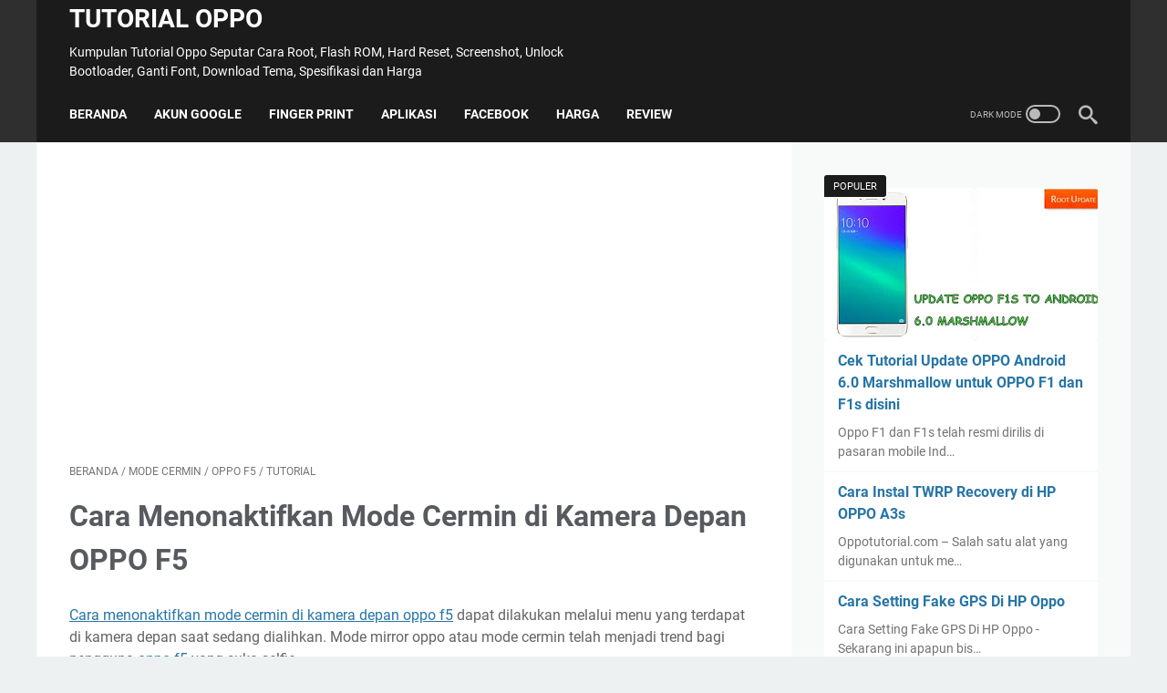

--- FILE ---
content_type: text/html; charset=utf-8
request_url: https://www.google.com/recaptcha/api2/aframe
body_size: 268
content:
<!DOCTYPE HTML><html><head><meta http-equiv="content-type" content="text/html; charset=UTF-8"></head><body><script nonce="nYEaXIVPljADJ_KnZdpInw">/** Anti-fraud and anti-abuse applications only. See google.com/recaptcha */ try{var clients={'sodar':'https://pagead2.googlesyndication.com/pagead/sodar?'};window.addEventListener("message",function(a){try{if(a.source===window.parent){var b=JSON.parse(a.data);var c=clients[b['id']];if(c){var d=document.createElement('img');d.src=c+b['params']+'&rc='+(localStorage.getItem("rc::a")?sessionStorage.getItem("rc::b"):"");window.document.body.appendChild(d);sessionStorage.setItem("rc::e",parseInt(sessionStorage.getItem("rc::e")||0)+1);localStorage.setItem("rc::h",'1768864692854');}}}catch(b){}});window.parent.postMessage("_grecaptcha_ready", "*");}catch(b){}</script></body></html>

--- FILE ---
content_type: text/javascript; charset=UTF-8
request_url: https://www.oppotutorial.com/feeds/posts/default/-/Mode%20Cermin?alt=json-in-script&orderby=updated&start-index=1&max-results=5&callback=msRelatedPosts
body_size: 4130
content:
// API callback
msRelatedPosts({"version":"1.0","encoding":"UTF-8","feed":{"xmlns":"http://www.w3.org/2005/Atom","xmlns$openSearch":"http://a9.com/-/spec/opensearchrss/1.0/","xmlns$blogger":"http://schemas.google.com/blogger/2008","xmlns$georss":"http://www.georss.org/georss","xmlns$gd":"http://schemas.google.com/g/2005","xmlns$thr":"http://purl.org/syndication/thread/1.0","id":{"$t":"tag:blogger.com,1999:blog-8702316399822742213"},"updated":{"$t":"2024-11-06T10:06:37.440+07:00"},"category":[{"term":"Tutorial"},{"term":"REALME"},{"term":"Mobile Legend"},{"term":"OPPO All Series"},{"term":"Review"},{"term":"OPPO"},{"term":"Application"},{"term":"VIVO"},{"term":"Free Fire"},{"term":"Tips dan Trik"},{"term":"SAMSUNG"},{"term":"OPPO A37"},{"term":"Info"},{"term":"OPPO F5"},{"term":"WhatsApp"},{"term":"OPPO A3s"},{"term":"OPPO Reno"},{"term":"Kamera"},{"term":"OPPO F3"},{"term":"OPPO F1s"},{"term":"XIAOMI"},{"term":"OPPO F7"},{"term":"OPPO A71"},{"term":"OPPO F9"},{"term":"PUBG"},{"term":"OPPO Neo 7"},{"term":"OPPO A5s"},{"term":"Smartfren"},{"term":"Flashing ROM"},{"term":"OPPO A57"},{"term":"Battery"},{"term":"Theme"},{"term":"Fitur"},{"term":"Screenshot"},{"term":"OPPO F1 Plus"},{"term":"Canon"},{"term":"OPPO A83"},{"term":"Versus"},{"term":"Photography"},{"term":"Color OS"},{"term":"OPPO F3 Plus"},{"term":"OPPO Neo 3"},{"term":"Telegram"},{"term":"Font"},{"term":"Spesifikasi"},{"term":"4G LTE"},{"term":"Foto"},{"term":"OPPO Joy"},{"term":"Tiktok"},{"term":"Hard Reset"},{"term":"OPPO A39"},{"term":"Barcode"},{"term":"Harga"},{"term":"OPPO F1"},{"term":"OPPO Neo 5"},{"term":"Perbandingan"},{"term":"Instagram"},{"term":"NOKIA"},{"term":"Root"},{"term":"IMEI"},{"term":"Keyboard"},{"term":"OPPO F11"},{"term":"Harga HP OPPO"},{"term":"Layar HP"},{"term":"OPPO A37f"},{"term":"OS Android"},{"term":"Perbedaan"},{"term":"Tema"},{"term":"Game"},{"term":"Lock Pattern"},{"term":"Minecraft"},{"term":"Video"},{"term":"Watermark"},{"term":"Wifi"},{"term":"Shopee"},{"term":"IPHONE"},{"term":"LED Notification"},{"term":"OPPO A92"},{"term":"OPPO F11 Pro"},{"term":"OPPO FInd 7"},{"term":"Restart"},{"term":"Selfie Expert"},{"term":"Spotify"},{"term":"USB OTG"},{"term":"Widget"},{"term":"Custom ROM"},{"term":"Emoji"},{"term":"Facebook"},{"term":"Group Selfie"},{"term":"Hotspot"},{"term":"Kartu SIM"},{"term":"Kecepatan Internet"},{"term":"Kelebihan"},{"term":"Kontak"},{"term":"LED Flash"},{"term":"Micro SD"},{"term":"OPPO A53"},{"term":"Play Store"},{"term":"RAM"},{"term":"Screen Recording"},{"term":"Service Center"},{"term":"Sinyal"},{"term":"Status Bar"},{"term":"Telkomsel"},{"term":"Touch Screen"},{"term":"Unlock Bootloader"},{"term":"Akun Google"},{"term":"Bluetooth"},{"term":"Game Online"},{"term":"NFC"},{"term":"OPPO A7"},{"term":"OPPO Mirror 5"},{"term":"Oppo F1 Series"},{"term":"Update Sistem"},{"term":"VOOC Rapid Charge"},{"term":"Youtube"},{"term":"Zoom"},{"term":"Back Up"},{"term":"Face Unlock"},{"term":"Firmware"},{"term":"Google Chrome"},{"term":"Headset"},{"term":"Internal Storage"},{"term":"Nada Dering"},{"term":"Nougat"},{"term":"OPPO F5 Youth"},{"term":"OPPO Find Muse R821"},{"term":"OPPO K3"},{"term":"OPPO Yoyo"},{"term":"TWRP"},{"term":"Unroot"},{"term":"Aksesibilitas"},{"term":"Bekas"},{"term":"Bootloop"},{"term":"Bypass"},{"term":"File Hidden"},{"term":"Full Screen"},{"term":"GPS"},{"term":"Gmail"},{"term":"Google Camera"},{"term":"Google Meet"},{"term":"Kartu SD"},{"term":"Keunggulan"},{"term":"Lacak HP"},{"term":"Mati Total"},{"term":"Memori Internal"},{"term":"Memory"},{"term":"Nomor Telepon"},{"term":"OCloud"},{"term":"OPPO A1k"},{"term":"OPPO A9"},{"term":"OPPO A9 2020"},{"term":"OPPO N1"},{"term":"OPPO R1X"},{"term":"Opsi Pengembang"},{"term":"Ruang Penyimpanan"},{"term":"Skor Antutu Benchmark"},{"term":"Split Screen"},{"term":"Wallpaper"},{"term":"AOV"},{"term":"APN Provider"},{"term":"AXIS"},{"term":"Adobe Lightroom"},{"term":"Aplikasi Bawaan"},{"term":"Auto Rotate"},{"term":"Autofocus"},{"term":"Bahasa"},{"term":"Baru"},{"term":"Beauty"},{"term":"Casing"},{"term":"Charger"},{"term":"Dark Mode"},{"term":"Dual Kamera"},{"term":"EMMC"},{"term":"Easy Touch"},{"term":"Efek Bokeh"},{"term":"Excel"},{"term":"FB Messenger"},{"term":"Fast Charging"},{"term":"Finger Print"},{"term":"Gambar"},{"term":"Game Accelaration"},{"term":"Garansi Resmi"},{"term":"Getar Saja"},{"term":"Google Maps"},{"term":"INFINIX"},{"term":"Jaringan"},{"term":"Kode Cek"},{"term":"Kode MMI"},{"term":"Kode Rahasia"},{"term":"Kunci Layar"},{"term":"Kuota Internet"},{"term":"Laptop"},{"term":"Layanan Lokasi"},{"term":"Lirik Lagu"},{"term":"Lock Screen"},{"term":"Lupa Password"},{"term":"Lupa Pola"},{"term":"Memo"},{"term":"Mode Recovery"},{"term":"Music Player"},{"term":"Navbar"},{"term":"Ngecas"},{"term":"Notifikasi"},{"term":"OPPO A12"},{"term":"OPPO A5"},{"term":"OPPO A73"},{"term":"OPPO App Store"},{"term":"OPPO F5 Plus"},{"term":"OPPO FInd X"},{"term":"OPPO Find 5"},{"term":"OPPO Find 9"},{"term":"OPPO Mirror 3"},{"term":"OPPO Mirror 5s"},{"term":"OPPO OnePLus 5"},{"term":"OPPO R1 R829"},{"term":"OPPO R7"},{"term":"OPPO R9s Plus"},{"term":"OPPO Watch"},{"term":"POCO"},{"term":"Perangkat Lunak"},{"term":"Peringatan Penggunaan Data"},{"term":"Poni"},{"term":"Recent App"},{"term":"SAMSUNG A7"},{"term":"SD Card"},{"term":"SONY EXPERIA"},{"term":"Scanner"},{"term":"Share It"},{"term":"Shot On"},{"term":"Single Handed Operation"},{"term":"Smartlock"},{"term":"Softcase"},{"term":"Speaker"},{"term":"Stiker"},{"term":"Stock ROM"},{"term":"TV Online"},{"term":"Tombol Power"},{"term":"Transfer Data"},{"term":"USB Flashdsik"},{"term":"Update Software"},{"term":"Versi Android"},{"term":"Wallpaper GIF"},{"term":"Wallpaper HD"},{"term":"Wipe Data and Cache"},{"term":"ZENFONE"},{"term":"Zona Waktu"},{"term":"3G HSDPA"},{"term":"5G"},{"term":"AI Beauty Recognition Technology"},{"term":"ASUS"},{"term":"Akun Heytap"},{"term":"Akun OPPO"},{"term":"Alert Slider"},{"term":"Android System Webview"},{"term":"Anti Air"},{"term":"Anti Gores Kaca"},{"term":"Aplikasi Telah Berhenti"},{"term":"App Lock"},{"term":"Asisten Google"},{"term":"Avengers"},{"term":"Blokir"},{"term":"Blue Screen"},{"term":"Bola Akselerasi"},{"term":"Brankas Pribadi"},{"term":"Bully"},{"term":"CWM Recovery"},{"term":"Cache and Cookies"},{"term":"Captcha Google"},{"term":"Charging"},{"term":"Clone Apps"},{"term":"Contact"},{"term":"Corrupt Photo"},{"term":"Custom Recovery"},{"term":"Dolby Atmos"},{"term":"Double Tap To Screen On"},{"term":"Download"},{"term":"Driving Mode"},{"term":"EAP SIM"},{"term":"Easy Dial"},{"term":"Efek Transisi"},{"term":"Eye Protection Display"},{"term":"FB Lite"},{"term":"FDN"},{"term":"Facial Unlock"},{"term":"Fastboot"},{"term":"Foto Klasik"},{"term":"Foto Kolase"},{"term":"GL Tools"},{"term":"Gogo Live"},{"term":"Gojek"},{"term":"Google Drive"},{"term":"Google Proses"},{"term":"Google Search"},{"term":"Google Talkback"},{"term":"Gorilla Glass"},{"term":"Grafik Penggunaan Data"},{"term":"Grid"},{"term":"HP Android"},{"term":"HP Oppo Terbaru"},{"term":"HP Terbaru"},{"term":"Hamparan Layar"},{"term":"Homescreen"},{"term":"Hyperboost"},{"term":"Icon Sinyal"},{"term":"Iklan"},{"term":"Indosat"},{"term":"Info Operator"},{"term":"Instal"},{"term":"Jam Dunia"},{"term":"Kartu Memori"},{"term":"Kartu Tri"},{"term":"Kata Sandi"},{"term":"Kids Space"},{"term":"Kingroot"},{"term":"Kode Dial"},{"term":"Kode Kesalahan"},{"term":"Kode QR"},{"term":"Konsumsi Daya Rendah"},{"term":"Konten Tersembunyi"},{"term":"Kotak Pesan"},{"term":"LCD"},{"term":"LCD TV"},{"term":"LINE"},{"term":"Lag"},{"term":"Layar Blank"},{"term":"Layar Ganda"},{"term":"Layar Kunci"},{"term":"Layar TV"},{"term":"Logo Keren"},{"term":"Logo Operator"},{"term":"Long Exposure"},{"term":"Lubang Kecil"},{"term":"MIUI"},{"term":"Mati Hidup"},{"term":"Mati Sendiri"},{"term":"Maxx Audio"},{"term":"Mencadangkan Data"},{"term":"Mendownload Bahasa Indonesia"},{"term":"Mendownload Bahasa Inggris"},{"term":"Mirror 5"},{"term":"Mode Anti Salah Sentuh"},{"term":"Mode Cermin"},{"term":"Mode Menjual"},{"term":"Mode Pakar"},{"term":"Mode Perlindungan Mata"},{"term":"Modem"},{"term":"Multiuser"},{"term":"Multiwindow"},{"term":"NV Recovery Unsuccessful"},{"term":"Nama Lain"},{"term":"OPPO A Series"},{"term":"OPPO A1"},{"term":"OPPO A11"},{"term":"OPPO A15"},{"term":"OPPO A15s"},{"term":"OPPO A30"},{"term":"OPPO A33"},{"term":"OPPO A35"},{"term":"OPPO A37fw"},{"term":"OPPO A51w"},{"term":"OPPO A57 Black Edition"},{"term":"OPPO A79"},{"term":"OPPO Browser"},{"term":"OPPO Care"},{"term":"OPPO Enco"},{"term":"OPPO F2"},{"term":"OPPO F3 Red Limited Edition"},{"term":"OPPO F5 Pro"},{"term":"OPPO F5s"},{"term":"OPPO F7 Plus"},{"term":"OPPO F7 Youth"},{"term":"OPPO Find 5 Midnight"},{"term":"OPPO Find 5 Mini"},{"term":"OPPO Find Way S"},{"term":"OPPO ID"},{"term":"OPPO K5"},{"term":"OPPO Mix"},{"term":"OPPO N3"},{"term":"OPPO Neo 5s"},{"term":"OPPO R11"},{"term":"OPPO R11s Plus"},{"term":"OPPO R13"},{"term":"OPPO R5"},{"term":"OPPO R7 Plus"},{"term":"OPPO R7S"},{"term":"OPPO R9"},{"term":"OPPO R9s Pro"},{"term":"OPPO SHARE"},{"term":"OSIE"},{"term":"OVO"},{"term":"Oreo"},{"term":"Panggilan"},{"term":"Panggilan Keluar"},{"term":"Pengingat Memori"},{"term":"Peramban"},{"term":"Performa"},{"term":"Perlindungan Privasi"},{"term":"Pokemon"},{"term":"Power Off"},{"term":"Power Saving"},{"term":"Private Number"},{"term":"Private Safe"},{"term":"Quick Setting"},{"term":"REALME 3"},{"term":"REALME C2"},{"term":"REALME X2"},{"term":"ROM"},{"term":"Radio"},{"term":"Real Sound Technology"},{"term":"Reboot"},{"term":"Registrasi"},{"term":"Remote AC"},{"term":"Remote TV"},{"term":"Roaming Data"},{"term":"SIM Card"},{"term":"SIM Toolkit"},{"term":"Safe Mode"},{"term":"Screen Bleeding"},{"term":"Screen Recorder"},{"term":"Sensor Gyroscope"},{"term":"Sensor Proximity"},{"term":"Sensor Sidik Jari"},{"term":"Senter"},{"term":"Setelan Telah Berhenti"},{"term":"ShutApp"},{"term":"Shutter Speed"},{"term":"Siaran Sel"},{"term":"Slow Shutter"},{"term":"Smart Assistant"},{"term":"Smart Sensor"},{"term":"Smart Sidebar"},{"term":"Smule"},{"term":"Streaming Video"},{"term":"Suara Telepon"},{"term":"SuperSU"},{"term":"Tahan Air"},{"term":"Tahan Banting"},{"term":"Tanda Gembok"},{"term":"Tema Windows"},{"term":"Tempered Glass"},{"term":"Tethering"},{"term":"Tidak Lemot"},{"term":"Timelapse"},{"term":"Tipe HP OPPO"},{"term":"Transfer File"},{"term":"Twitter"},{"term":"UC Browser"},{"term":"UI Tuner"},{"term":"USB Debugging"},{"term":"USB Storage Android"},{"term":"Ukuran Layar"},{"term":"Ultra Steady Mode"},{"term":"Unduhan"},{"term":"VIVO S1 Pro"},{"term":"VIVO V15 Pro"},{"term":"VIVO V17"},{"term":"VIVO Y81"},{"term":"VIVO Y91"},{"term":"VIVO Y95"},{"term":"VLC Media Player"},{"term":"VPN"},{"term":"Versi Ponsel"},{"term":"Video Call"},{"term":"Video Editor"},{"term":"Video Player"},{"term":"Videografi"},{"term":"Videomax"},{"term":"Vlog"},{"term":"Voucher"},{"term":"Waktu Tenang"},{"term":"Warna HP OPPO"},{"term":"Waves Effect"},{"term":"Waze"},{"term":"Webinar"},{"term":"Word"},{"term":"XL"},{"term":"Xposed Modul"},{"term":"iOS"}],"title":{"type":"text","$t":"Tutorial Oppo"},"subtitle":{"type":"html","$t":"Kumpulan Tutorial Oppo Seputar Cara Root, Flash ROM, Hard Reset, Screenshot, Unlock Bootloader, Ganti Font, Download Tema, Spesifikasi dan Harga"},"link":[{"rel":"http://schemas.google.com/g/2005#feed","type":"application/atom+xml","href":"https:\/\/www.oppotutorial.com\/feeds\/posts\/default"},{"rel":"self","type":"application/atom+xml","href":"https:\/\/www.blogger.com\/feeds\/8702316399822742213\/posts\/default\/-\/Mode+Cermin?alt=json-in-script\u0026max-results=5\u0026orderby=updated"},{"rel":"alternate","type":"text/html","href":"https:\/\/www.oppotutorial.com\/search\/label\/Mode%20Cermin"},{"rel":"hub","href":"http://pubsubhubbub.appspot.com/"}],"author":[{"name":{"$t":"SAMSUNG TUTORIAL"},"uri":{"$t":"http:\/\/www.blogger.com\/profile\/15808373813412729172"},"email":{"$t":"noreply@blogger.com"},"gd$image":{"rel":"http://schemas.google.com/g/2005#thumbnail","width":"16","height":"16","src":"https:\/\/img1.blogblog.com\/img\/b16-rounded.gif"}}],"generator":{"version":"7.00","uri":"http://www.blogger.com","$t":"Blogger"},"openSearch$totalResults":{"$t":"1"},"openSearch$startIndex":{"$t":"1"},"openSearch$itemsPerPage":{"$t":"5"},"entry":[{"id":{"$t":"tag:blogger.com,1999:blog-8702316399822742213.post-6954524929853463469"},"published":{"$t":"2018-04-26T18:28:00.001+07:00"},"updated":{"$t":"2018-04-26T18:29:25.524+07:00"},"category":[{"scheme":"http://www.blogger.com/atom/ns#","term":"Mode Cermin"},{"scheme":"http://www.blogger.com/atom/ns#","term":"OPPO F5"},{"scheme":"http://www.blogger.com/atom/ns#","term":"Tutorial"}],"title":{"type":"text","$t":"Cara Menonaktifkan Mode Cermin di Kamera Depan OPPO F5"},"summary":{"type":"text","$t":"Cara menonaktifkan mode cermin di kamera depan oppo f5 dapat dilakukan melalui menu yang terdapat di kamera depan saat sedang dialihkan. Mode mirror oppo atau mode cermin telah menjadi trend bagi pengguna oppo f5 yang suka selfie.\n\n\nBaca Juga\n\n\n\n\n\n\n\nDengan mode cermin yang terdapat di menu kamera depan oppo f5, anda dapat mengekspresikan hasil foto anda dengan sudut pandang yang berbeda. Bagi "},"link":[{"rel":"edit","type":"application/atom+xml","href":"https:\/\/www.blogger.com\/feeds\/8702316399822742213\/posts\/default\/6954524929853463469"},{"rel":"self","type":"application/atom+xml","href":"https:\/\/www.blogger.com\/feeds\/8702316399822742213\/posts\/default\/6954524929853463469"},{"rel":"alternate","type":"text/html","href":"https:\/\/www.oppotutorial.com\/2018\/04\/cara-menonaktifkan-mode-cermin-di.html","title":"Cara Menonaktifkan Mode Cermin di Kamera Depan OPPO F5"}],"author":[{"name":{"$t":"Unknown"},"email":{"$t":"noreply@blogger.com"},"gd$image":{"rel":"http://schemas.google.com/g/2005#thumbnail","width":"16","height":"16","src":"https:\/\/img1.blogblog.com\/img\/b16-rounded.gif"}}],"media$thumbnail":{"xmlns$media":"http://search.yahoo.com/mrss/","url":"https:\/\/blogger.googleusercontent.com\/img\/b\/R29vZ2xl\/AVvXsEjbeOT3MWtNTK7eYRZo2xzJVAI1CRtBhKE_P6c_UaOSqIAgGWjyCYppY1V8GJS_PKIXFzSQ3-gEwVPJKuOjZKDAQu4bvy1jypVqG26FXcDPAe0BXL6nL38AOnEq-XhsLpIpVnLZRDvdQYk_\/s72-c\/Mode+Mirror+OPPO+F5.jpg","height":"72","width":"72"}}]}});

--- FILE ---
content_type: text/javascript; charset=UTF-8
request_url: https://www.oppotutorial.com/feeds/posts/summary/-/OPPO%20F5?max-results=5&alt=json-in-script&callback=bacajuga
body_size: 6105
content:
// API callback
bacajuga({"version":"1.0","encoding":"UTF-8","feed":{"xmlns":"http://www.w3.org/2005/Atom","xmlns$openSearch":"http://a9.com/-/spec/opensearchrss/1.0/","xmlns$blogger":"http://schemas.google.com/blogger/2008","xmlns$georss":"http://www.georss.org/georss","xmlns$gd":"http://schemas.google.com/g/2005","xmlns$thr":"http://purl.org/syndication/thread/1.0","id":{"$t":"tag:blogger.com,1999:blog-8702316399822742213"},"updated":{"$t":"2024-11-06T10:06:37.440+07:00"},"category":[{"term":"Tutorial"},{"term":"REALME"},{"term":"Mobile Legend"},{"term":"OPPO All Series"},{"term":"Review"},{"term":"OPPO"},{"term":"Application"},{"term":"VIVO"},{"term":"Free Fire"},{"term":"Tips dan Trik"},{"term":"SAMSUNG"},{"term":"OPPO A37"},{"term":"Info"},{"term":"OPPO F5"},{"term":"WhatsApp"},{"term":"OPPO A3s"},{"term":"OPPO Reno"},{"term":"Kamera"},{"term":"OPPO F3"},{"term":"OPPO F1s"},{"term":"XIAOMI"},{"term":"OPPO F7"},{"term":"OPPO A71"},{"term":"OPPO F9"},{"term":"PUBG"},{"term":"OPPO Neo 7"},{"term":"OPPO A5s"},{"term":"Smartfren"},{"term":"Flashing ROM"},{"term":"OPPO A57"},{"term":"Battery"},{"term":"Theme"},{"term":"Fitur"},{"term":"Screenshot"},{"term":"OPPO F1 Plus"},{"term":"Canon"},{"term":"OPPO A83"},{"term":"Versus"},{"term":"Photography"},{"term":"Color OS"},{"term":"OPPO F3 Plus"},{"term":"OPPO Neo 3"},{"term":"Telegram"},{"term":"Font"},{"term":"Spesifikasi"},{"term":"4G LTE"},{"term":"Foto"},{"term":"OPPO Joy"},{"term":"Tiktok"},{"term":"Hard Reset"},{"term":"OPPO A39"},{"term":"Barcode"},{"term":"Harga"},{"term":"OPPO F1"},{"term":"OPPO Neo 5"},{"term":"Perbandingan"},{"term":"Instagram"},{"term":"NOKIA"},{"term":"Root"},{"term":"IMEI"},{"term":"Keyboard"},{"term":"OPPO F11"},{"term":"Harga HP OPPO"},{"term":"Layar HP"},{"term":"OPPO A37f"},{"term":"OS Android"},{"term":"Perbedaan"},{"term":"Tema"},{"term":"Game"},{"term":"Lock Pattern"},{"term":"Minecraft"},{"term":"Video"},{"term":"Watermark"},{"term":"Wifi"},{"term":"Shopee"},{"term":"IPHONE"},{"term":"LED Notification"},{"term":"OPPO A92"},{"term":"OPPO F11 Pro"},{"term":"OPPO FInd 7"},{"term":"Restart"},{"term":"Selfie Expert"},{"term":"Spotify"},{"term":"USB OTG"},{"term":"Widget"},{"term":"Custom ROM"},{"term":"Emoji"},{"term":"Facebook"},{"term":"Group Selfie"},{"term":"Hotspot"},{"term":"Kartu SIM"},{"term":"Kecepatan Internet"},{"term":"Kelebihan"},{"term":"Kontak"},{"term":"LED Flash"},{"term":"Micro SD"},{"term":"OPPO A53"},{"term":"Play Store"},{"term":"RAM"},{"term":"Screen Recording"},{"term":"Service Center"},{"term":"Sinyal"},{"term":"Status Bar"},{"term":"Telkomsel"},{"term":"Touch Screen"},{"term":"Unlock Bootloader"},{"term":"Akun Google"},{"term":"Bluetooth"},{"term":"Game Online"},{"term":"NFC"},{"term":"OPPO A7"},{"term":"OPPO Mirror 5"},{"term":"Oppo F1 Series"},{"term":"Update Sistem"},{"term":"VOOC Rapid Charge"},{"term":"Youtube"},{"term":"Zoom"},{"term":"Back Up"},{"term":"Face Unlock"},{"term":"Firmware"},{"term":"Google Chrome"},{"term":"Headset"},{"term":"Internal Storage"},{"term":"Nada Dering"},{"term":"Nougat"},{"term":"OPPO F5 Youth"},{"term":"OPPO Find Muse R821"},{"term":"OPPO K3"},{"term":"OPPO Yoyo"},{"term":"TWRP"},{"term":"Unroot"},{"term":"Aksesibilitas"},{"term":"Bekas"},{"term":"Bootloop"},{"term":"Bypass"},{"term":"File Hidden"},{"term":"Full Screen"},{"term":"GPS"},{"term":"Gmail"},{"term":"Google Camera"},{"term":"Google Meet"},{"term":"Kartu SD"},{"term":"Keunggulan"},{"term":"Lacak HP"},{"term":"Mati Total"},{"term":"Memori Internal"},{"term":"Memory"},{"term":"Nomor Telepon"},{"term":"OCloud"},{"term":"OPPO A1k"},{"term":"OPPO A9"},{"term":"OPPO A9 2020"},{"term":"OPPO N1"},{"term":"OPPO R1X"},{"term":"Opsi Pengembang"},{"term":"Ruang Penyimpanan"},{"term":"Skor Antutu Benchmark"},{"term":"Split Screen"},{"term":"Wallpaper"},{"term":"AOV"},{"term":"APN Provider"},{"term":"AXIS"},{"term":"Adobe Lightroom"},{"term":"Aplikasi Bawaan"},{"term":"Auto Rotate"},{"term":"Autofocus"},{"term":"Bahasa"},{"term":"Baru"},{"term":"Beauty"},{"term":"Casing"},{"term":"Charger"},{"term":"Dark Mode"},{"term":"Dual Kamera"},{"term":"EMMC"},{"term":"Easy Touch"},{"term":"Efek Bokeh"},{"term":"Excel"},{"term":"FB Messenger"},{"term":"Fast Charging"},{"term":"Finger Print"},{"term":"Gambar"},{"term":"Game Accelaration"},{"term":"Garansi Resmi"},{"term":"Getar Saja"},{"term":"Google Maps"},{"term":"INFINIX"},{"term":"Jaringan"},{"term":"Kode Cek"},{"term":"Kode MMI"},{"term":"Kode Rahasia"},{"term":"Kunci Layar"},{"term":"Kuota Internet"},{"term":"Laptop"},{"term":"Layanan Lokasi"},{"term":"Lirik Lagu"},{"term":"Lock Screen"},{"term":"Lupa Password"},{"term":"Lupa Pola"},{"term":"Memo"},{"term":"Mode Recovery"},{"term":"Music Player"},{"term":"Navbar"},{"term":"Ngecas"},{"term":"Notifikasi"},{"term":"OPPO A12"},{"term":"OPPO A5"},{"term":"OPPO A73"},{"term":"OPPO App Store"},{"term":"OPPO F5 Plus"},{"term":"OPPO FInd X"},{"term":"OPPO Find 5"},{"term":"OPPO Find 9"},{"term":"OPPO Mirror 3"},{"term":"OPPO Mirror 5s"},{"term":"OPPO OnePLus 5"},{"term":"OPPO R1 R829"},{"term":"OPPO R7"},{"term":"OPPO R9s Plus"},{"term":"OPPO Watch"},{"term":"POCO"},{"term":"Perangkat Lunak"},{"term":"Peringatan Penggunaan Data"},{"term":"Poni"},{"term":"Recent App"},{"term":"SAMSUNG A7"},{"term":"SD Card"},{"term":"SONY EXPERIA"},{"term":"Scanner"},{"term":"Share It"},{"term":"Shot On"},{"term":"Single Handed Operation"},{"term":"Smartlock"},{"term":"Softcase"},{"term":"Speaker"},{"term":"Stiker"},{"term":"Stock ROM"},{"term":"TV Online"},{"term":"Tombol Power"},{"term":"Transfer Data"},{"term":"USB Flashdsik"},{"term":"Update Software"},{"term":"Versi Android"},{"term":"Wallpaper GIF"},{"term":"Wallpaper HD"},{"term":"Wipe Data and Cache"},{"term":"ZENFONE"},{"term":"Zona Waktu"},{"term":"3G HSDPA"},{"term":"5G"},{"term":"AI Beauty Recognition Technology"},{"term":"ASUS"},{"term":"Akun Heytap"},{"term":"Akun OPPO"},{"term":"Alert Slider"},{"term":"Android System Webview"},{"term":"Anti Air"},{"term":"Anti Gores Kaca"},{"term":"Aplikasi Telah Berhenti"},{"term":"App Lock"},{"term":"Asisten Google"},{"term":"Avengers"},{"term":"Blokir"},{"term":"Blue Screen"},{"term":"Bola Akselerasi"},{"term":"Brankas Pribadi"},{"term":"Bully"},{"term":"CWM Recovery"},{"term":"Cache and Cookies"},{"term":"Captcha Google"},{"term":"Charging"},{"term":"Clone Apps"},{"term":"Contact"},{"term":"Corrupt Photo"},{"term":"Custom Recovery"},{"term":"Dolby Atmos"},{"term":"Double Tap To Screen On"},{"term":"Download"},{"term":"Driving Mode"},{"term":"EAP SIM"},{"term":"Easy Dial"},{"term":"Efek Transisi"},{"term":"Eye Protection Display"},{"term":"FB Lite"},{"term":"FDN"},{"term":"Facial Unlock"},{"term":"Fastboot"},{"term":"Foto Klasik"},{"term":"Foto Kolase"},{"term":"GL Tools"},{"term":"Gogo Live"},{"term":"Gojek"},{"term":"Google Drive"},{"term":"Google Proses"},{"term":"Google Search"},{"term":"Google Talkback"},{"term":"Gorilla Glass"},{"term":"Grafik Penggunaan Data"},{"term":"Grid"},{"term":"HP Android"},{"term":"HP Oppo Terbaru"},{"term":"HP Terbaru"},{"term":"Hamparan Layar"},{"term":"Homescreen"},{"term":"Hyperboost"},{"term":"Icon Sinyal"},{"term":"Iklan"},{"term":"Indosat"},{"term":"Info Operator"},{"term":"Instal"},{"term":"Jam Dunia"},{"term":"Kartu Memori"},{"term":"Kartu Tri"},{"term":"Kata Sandi"},{"term":"Kids Space"},{"term":"Kingroot"},{"term":"Kode Dial"},{"term":"Kode Kesalahan"},{"term":"Kode QR"},{"term":"Konsumsi Daya Rendah"},{"term":"Konten Tersembunyi"},{"term":"Kotak Pesan"},{"term":"LCD"},{"term":"LCD TV"},{"term":"LINE"},{"term":"Lag"},{"term":"Layar Blank"},{"term":"Layar Ganda"},{"term":"Layar Kunci"},{"term":"Layar TV"},{"term":"Logo Keren"},{"term":"Logo Operator"},{"term":"Long Exposure"},{"term":"Lubang Kecil"},{"term":"MIUI"},{"term":"Mati Hidup"},{"term":"Mati Sendiri"},{"term":"Maxx Audio"},{"term":"Mencadangkan Data"},{"term":"Mendownload Bahasa Indonesia"},{"term":"Mendownload Bahasa Inggris"},{"term":"Mirror 5"},{"term":"Mode Anti Salah Sentuh"},{"term":"Mode Cermin"},{"term":"Mode Menjual"},{"term":"Mode Pakar"},{"term":"Mode Perlindungan Mata"},{"term":"Modem"},{"term":"Multiuser"},{"term":"Multiwindow"},{"term":"NV Recovery Unsuccessful"},{"term":"Nama Lain"},{"term":"OPPO A Series"},{"term":"OPPO A1"},{"term":"OPPO A11"},{"term":"OPPO A15"},{"term":"OPPO A15s"},{"term":"OPPO A30"},{"term":"OPPO A33"},{"term":"OPPO A35"},{"term":"OPPO A37fw"},{"term":"OPPO A51w"},{"term":"OPPO A57 Black Edition"},{"term":"OPPO A79"},{"term":"OPPO Browser"},{"term":"OPPO Care"},{"term":"OPPO Enco"},{"term":"OPPO F2"},{"term":"OPPO F3 Red Limited Edition"},{"term":"OPPO F5 Pro"},{"term":"OPPO F5s"},{"term":"OPPO F7 Plus"},{"term":"OPPO F7 Youth"},{"term":"OPPO Find 5 Midnight"},{"term":"OPPO Find 5 Mini"},{"term":"OPPO Find Way S"},{"term":"OPPO ID"},{"term":"OPPO K5"},{"term":"OPPO Mix"},{"term":"OPPO N3"},{"term":"OPPO Neo 5s"},{"term":"OPPO R11"},{"term":"OPPO R11s Plus"},{"term":"OPPO R13"},{"term":"OPPO R5"},{"term":"OPPO R7 Plus"},{"term":"OPPO R7S"},{"term":"OPPO R9"},{"term":"OPPO R9s Pro"},{"term":"OPPO SHARE"},{"term":"OSIE"},{"term":"OVO"},{"term":"Oreo"},{"term":"Panggilan"},{"term":"Panggilan Keluar"},{"term":"Pengingat Memori"},{"term":"Peramban"},{"term":"Performa"},{"term":"Perlindungan Privasi"},{"term":"Pokemon"},{"term":"Power Off"},{"term":"Power Saving"},{"term":"Private Number"},{"term":"Private Safe"},{"term":"Quick Setting"},{"term":"REALME 3"},{"term":"REALME C2"},{"term":"REALME X2"},{"term":"ROM"},{"term":"Radio"},{"term":"Real Sound Technology"},{"term":"Reboot"},{"term":"Registrasi"},{"term":"Remote AC"},{"term":"Remote TV"},{"term":"Roaming Data"},{"term":"SIM Card"},{"term":"SIM Toolkit"},{"term":"Safe Mode"},{"term":"Screen Bleeding"},{"term":"Screen Recorder"},{"term":"Sensor Gyroscope"},{"term":"Sensor Proximity"},{"term":"Sensor Sidik Jari"},{"term":"Senter"},{"term":"Setelan Telah Berhenti"},{"term":"ShutApp"},{"term":"Shutter Speed"},{"term":"Siaran Sel"},{"term":"Slow Shutter"},{"term":"Smart Assistant"},{"term":"Smart Sensor"},{"term":"Smart Sidebar"},{"term":"Smule"},{"term":"Streaming Video"},{"term":"Suara Telepon"},{"term":"SuperSU"},{"term":"Tahan Air"},{"term":"Tahan Banting"},{"term":"Tanda Gembok"},{"term":"Tema Windows"},{"term":"Tempered Glass"},{"term":"Tethering"},{"term":"Tidak Lemot"},{"term":"Timelapse"},{"term":"Tipe HP OPPO"},{"term":"Transfer File"},{"term":"Twitter"},{"term":"UC Browser"},{"term":"UI Tuner"},{"term":"USB Debugging"},{"term":"USB Storage Android"},{"term":"Ukuran Layar"},{"term":"Ultra Steady Mode"},{"term":"Unduhan"},{"term":"VIVO S1 Pro"},{"term":"VIVO V15 Pro"},{"term":"VIVO V17"},{"term":"VIVO Y81"},{"term":"VIVO Y91"},{"term":"VIVO Y95"},{"term":"VLC Media Player"},{"term":"VPN"},{"term":"Versi Ponsel"},{"term":"Video Call"},{"term":"Video Editor"},{"term":"Video Player"},{"term":"Videografi"},{"term":"Videomax"},{"term":"Vlog"},{"term":"Voucher"},{"term":"Waktu Tenang"},{"term":"Warna HP OPPO"},{"term":"Waves Effect"},{"term":"Waze"},{"term":"Webinar"},{"term":"Word"},{"term":"XL"},{"term":"Xposed Modul"},{"term":"iOS"}],"title":{"type":"text","$t":"Tutorial Oppo"},"subtitle":{"type":"html","$t":"Kumpulan Tutorial Oppo Seputar Cara Root, Flash ROM, Hard Reset, Screenshot, Unlock Bootloader, Ganti Font, Download Tema, Spesifikasi dan Harga"},"link":[{"rel":"http://schemas.google.com/g/2005#feed","type":"application/atom+xml","href":"https:\/\/www.oppotutorial.com\/feeds\/posts\/summary"},{"rel":"self","type":"application/atom+xml","href":"https:\/\/www.blogger.com\/feeds\/8702316399822742213\/posts\/summary\/-\/OPPO+F5?alt=json-in-script\u0026max-results=5"},{"rel":"alternate","type":"text/html","href":"https:\/\/www.oppotutorial.com\/search\/label\/OPPO%20F5"},{"rel":"hub","href":"http://pubsubhubbub.appspot.com/"},{"rel":"next","type":"application/atom+xml","href":"https:\/\/www.blogger.com\/feeds\/8702316399822742213\/posts\/summary\/-\/OPPO+F5\/-\/OPPO+F5?alt=json-in-script\u0026start-index=6\u0026max-results=5"}],"author":[{"name":{"$t":"SAMSUNG TUTORIAL"},"uri":{"$t":"http:\/\/www.blogger.com\/profile\/15808373813412729172"},"email":{"$t":"noreply@blogger.com"},"gd$image":{"rel":"http://schemas.google.com/g/2005#thumbnail","width":"16","height":"16","src":"https:\/\/img1.blogblog.com\/img\/b16-rounded.gif"}}],"generator":{"version":"7.00","uri":"http://www.blogger.com","$t":"Blogger"},"openSearch$totalResults":{"$t":"75"},"openSearch$startIndex":{"$t":"1"},"openSearch$itemsPerPage":{"$t":"5"},"entry":[{"id":{"$t":"tag:blogger.com,1999:blog-8702316399822742213.post-5718409543487329531"},"published":{"$t":"2020-02-16T03:00:00.001+07:00"},"updated":{"$t":"2020-12-06T10:36:43.782+07:00"},"category":[{"scheme":"http://www.blogger.com/atom/ns#","term":"Kamera"},{"scheme":"http://www.blogger.com/atom/ns#","term":"OPPO F5"},{"scheme":"http://www.blogger.com/atom/ns#","term":"Tutorial"}],"title":{"type":"text","$t":"Cara Mengatasi Kamera Bermasalah Di Oppo A5"},"summary":{"type":"text","$t":"Oppotutorial.com - Memiliki smartphone yang mudah dibawa kemana-mana pasti tidak akan pernah luput dari membidik suatu obyek dalam sebuah foto. Untuk mendapatkan bidikan foto sekarang ini cukup mengarahkan kamera smartphone ke obyek dan menyimpannya di dalam galeri. Namun apabila kamera bermasalah dan tiba-tiba tidak dapat digunakan maka harus diperbaiki.\n\nBaca Juga :\n\nMau Tahu Caranya Agar "},"link":[{"rel":"edit","type":"application/atom+xml","href":"https:\/\/www.blogger.com\/feeds\/8702316399822742213\/posts\/default\/5718409543487329531"},{"rel":"self","type":"application/atom+xml","href":"https:\/\/www.blogger.com\/feeds\/8702316399822742213\/posts\/default\/5718409543487329531"},{"rel":"alternate","type":"text/html","href":"https:\/\/www.oppotutorial.com\/2020\/02\/cara-mengatasi-kamera-bermasalah-di.html","title":"Cara Mengatasi Kamera Bermasalah Di Oppo A5"}],"author":[{"name":{"$t":"Unknown"},"email":{"$t":"noreply@blogger.com"},"gd$image":{"rel":"http://schemas.google.com/g/2005#thumbnail","width":"16","height":"16","src":"https:\/\/img1.blogblog.com\/img\/b16-rounded.gif"}}],"media$thumbnail":{"xmlns$media":"http://search.yahoo.com/mrss/","url":"https:\/\/blogger.googleusercontent.com\/img\/b\/R29vZ2xl\/AVvXsEgOQlJRVCTDvpdiQts_abxJ5Sh0CIFHy7dkApGxryreWM_aIR_-N6XHdBsrqGafoIOs3e7jgJAFbRMmg3NVp4-L40_LeSVT45YsLka-CPF9OgJZ6-LAyPG7G7k9slwc7tn14ROccylSuDQQ\/s72-c\/Cara+Mengatasi+Kamera+Bermasalah+Di+Oppo+A5.jpg","height":"72","width":"72"}},{"id":{"$t":"tag:blogger.com,1999:blog-8702316399822742213.post-4766095098179925105"},"published":{"$t":"2020-02-13T20:12:00.001+07:00"},"updated":{"$t":"2020-12-06T10:29:30.719+07:00"},"category":[{"scheme":"http://www.blogger.com/atom/ns#","term":"OPPO F5"},{"scheme":"http://www.blogger.com/atom/ns#","term":"Tutorial"},{"scheme":"http://www.blogger.com/atom/ns#","term":"Wallpaper"}],"title":{"type":"text","$t":"Cara Cepat Mengganti Wallpaper Keren Di Oppo A5"},"summary":{"type":"text","$t":"Oppotutorial.com - Mempunyai Hp smartphone dapat digunakan untuk apa saja. Hampir semua kegiatan dapat dilakukan dengan mudah melalui smartphone. Saat ini smartphone Oppo dapat dikatakan memiliki banyak peminat karena fiturnya yang lengkap dan harganya yang miring. Layar di Oppo dapat dibuat menjadi lebih keren dan bagus dengan menggunakan wallpaper. Untuk memperoleh wallpaper keren dapat "},"link":[{"rel":"edit","type":"application/atom+xml","href":"https:\/\/www.blogger.com\/feeds\/8702316399822742213\/posts\/default\/4766095098179925105"},{"rel":"self","type":"application/atom+xml","href":"https:\/\/www.blogger.com\/feeds\/8702316399822742213\/posts\/default\/4766095098179925105"},{"rel":"alternate","type":"text/html","href":"https:\/\/www.oppotutorial.com\/2020\/02\/cara-cepat-mengganti-wallpaper-keren-di.html","title":"Cara Cepat Mengganti Wallpaper Keren Di Oppo A5"}],"author":[{"name":{"$t":"Unknown"},"email":{"$t":"noreply@blogger.com"},"gd$image":{"rel":"http://schemas.google.com/g/2005#thumbnail","width":"16","height":"16","src":"https:\/\/img1.blogblog.com\/img\/b16-rounded.gif"}}],"media$thumbnail":{"xmlns$media":"http://search.yahoo.com/mrss/","url":"https:\/\/blogger.googleusercontent.com\/img\/b\/R29vZ2xl\/AVvXsEjFvzUt993hUx5t-3ulykEw1CMLznc5MYtL9oNtt56qSHTxzSmAsnW7ETYrAd7m0LV60pU8kMPO0KGEHjjX7_BxFBia0y676FimskvjZ6UeqfL4Inj2uzClPN2mdmOs1lBQogf0pX51USLQ\/s72-c\/Cara+Cepat+Mengganti+Wallpaper+Keren+Di+Oppo+A5.jpg","height":"72","width":"72"}},{"id":{"$t":"tag:blogger.com,1999:blog-8702316399822742213.post-199476028548562656"},"published":{"$t":"2019-12-28T18:00:00.001+07:00"},"updated":{"$t":"2020-12-18T07:41:03.521+07:00"},"category":[{"scheme":"http://www.blogger.com/atom/ns#","term":"Kamera"},{"scheme":"http://www.blogger.com/atom/ns#","term":"OPPO F5"},{"scheme":"http://www.blogger.com/atom/ns#","term":"Tutorial"}],"title":{"type":"text","$t":"Anda Pengguna Oppo A5s? Simak Cara Penggunaan Kameranya"},"summary":{"type":"text","$t":"\nOppotutorial.com - Oppo A5s merupakan salah satu merek Oppo yang memiliki sejumlah fitur andalan. Salah satu fitur andalan dari merek ini adalah fitur kamera. Dimana Oppo A5s memiliki dual kamera yang ada di belakang dan satu kamera depan. Kamera belakang memiliki resolusi 13 megapiksel dan 2 megapiksel serta dilengkapi dengan modul LED flash dan pemindai sidik jari yang bentuknya menyerupai "},"link":[{"rel":"edit","type":"application/atom+xml","href":"https:\/\/www.blogger.com\/feeds\/8702316399822742213\/posts\/default\/199476028548562656"},{"rel":"self","type":"application/atom+xml","href":"https:\/\/www.blogger.com\/feeds\/8702316399822742213\/posts\/default\/199476028548562656"},{"rel":"alternate","type":"text/html","href":"https:\/\/www.oppotutorial.com\/2019\/12\/anda-pengguna-oppo-a5s-simak-cara.html","title":"Anda Pengguna Oppo A5s? Simak Cara Penggunaan Kameranya"}],"author":[{"name":{"$t":"Unknown"},"email":{"$t":"noreply@blogger.com"},"gd$image":{"rel":"http://schemas.google.com/g/2005#thumbnail","width":"16","height":"16","src":"https:\/\/img1.blogblog.com\/img\/b16-rounded.gif"}}],"media$thumbnail":{"xmlns$media":"http://search.yahoo.com/mrss/","url":"https:\/\/blogger.googleusercontent.com\/img\/b\/R29vZ2xl\/AVvXsEgeytvHmCWI6L8XkPNs4eu5DvStfjHiMCZ36GpqArceomtwHcVwkgibJYoP6n3sW_dfr9WgfdaYZU4e5fQtomgMlPAExfRqyepkoD7hFFUY0Ptohl9nYND8WpKgvR6SqM_KTKU9ka4BqwnN\/s72-c\/Kamera+Oppo+A5s.jpg","height":"72","width":"72"}},{"id":{"$t":"tag:blogger.com,1999:blog-8702316399822742213.post-8055706801581835626"},"published":{"$t":"2019-02-08T13:30:00.000+07:00"},"updated":{"$t":"2019-02-09T11:55:03.632+07:00"},"category":[{"scheme":"http://www.blogger.com/atom/ns#","term":"Layar HP"},{"scheme":"http://www.blogger.com/atom/ns#","term":"OPPO F5"},{"scheme":"http://www.blogger.com/atom/ns#","term":"Tutorial"}],"title":{"type":"text","$t":"Cara Setting Layar HP OPPO F5 Agar Nyaman di Pandang Mata"},"summary":{"type":"text","$t":"Cara setting layar oppo f5 agar nyaman di pandang mata menggunakan Night Shield. Night Shield yang merupakan salah satu fitur oppo f5 berfungsi untuk mengurangi dampak cahaya biru yang terpancar dari layar, yang mana dampaknya bisa merusak mata. Anda bisa menemukan fitur night shield ini di dalam Menu Pengaturan, kemudian pilih opsi Display \u0026amp; Brightness.\n\n\nBaca Juga\n\n\n\n\n\n\n\nSetelah anda "},"link":[{"rel":"edit","type":"application/atom+xml","href":"https:\/\/www.blogger.com\/feeds\/8702316399822742213\/posts\/default\/8055706801581835626"},{"rel":"self","type":"application/atom+xml","href":"https:\/\/www.blogger.com\/feeds\/8702316399822742213\/posts\/default\/8055706801581835626"},{"rel":"alternate","type":"text/html","href":"https:\/\/www.oppotutorial.com\/2019\/02\/cara-setting-layar-hp-oppo-f5-agar.html","title":"Cara Setting Layar HP OPPO F5 Agar Nyaman di Pandang Mata"}],"author":[{"name":{"$t":"Unknown"},"email":{"$t":"noreply@blogger.com"},"gd$image":{"rel":"http://schemas.google.com/g/2005#thumbnail","width":"16","height":"16","src":"https:\/\/img1.blogblog.com\/img\/b16-rounded.gif"}}],"media$thumbnail":{"xmlns$media":"http://search.yahoo.com/mrss/","url":"https:\/\/blogger.googleusercontent.com\/img\/b\/R29vZ2xl\/AVvXsEg4TctWhfmYBaTHxRZ7UIRrVgPZ7o3j0CLW4i5t1uUgLRqnl_dMn-5doITk1BLU-lGsE56z92VPUvwRxbbMNglDj1EOZK3XyygOsPljJKc1xzpNjnCLokMbw_xGdWf-aDkXX5loGjn7u5BU\/s72-c\/Cara+Setting+Layar+HP+OPPO+F5+Agar+Nyaman+di+Pandang+Mata.jpg","height":"72","width":"72"}},{"id":{"$t":"tag:blogger.com,1999:blog-8702316399822742213.post-1243919406880232693"},"published":{"$t":"2019-02-07T05:30:00.000+07:00"},"updated":{"$t":"2019-02-09T11:53:50.394+07:00"},"category":[{"scheme":"http://www.blogger.com/atom/ns#","term":"Kamera"},{"scheme":"http://www.blogger.com/atom/ns#","term":"OPPO F5"},{"scheme":"http://www.blogger.com/atom/ns#","term":"Tutorial"}],"title":{"type":"text","$t":"Cara Jitu Fotografi Portrait Menggunakan Kamera OPPO F5"},"summary":{"type":"text","$t":"Cara jitu fotografi portrait menggunakan oppo f5 yakni dengan memaksimalkan penggunaan fitur expert mode. Fitur ini bisa mengatur kecepatan rana dan ISO untuk hasil foto yang tajam serta noisenya rendah. Berguna juga disaat berada di kondisi minim cahaya, misalkan di saat memotret di malam hari dengan latar belakang pemandangan. Dengan fitur ini anda bisa mengatur tingkat ISO pada level terendah "},"link":[{"rel":"edit","type":"application/atom+xml","href":"https:\/\/www.blogger.com\/feeds\/8702316399822742213\/posts\/default\/1243919406880232693"},{"rel":"self","type":"application/atom+xml","href":"https:\/\/www.blogger.com\/feeds\/8702316399822742213\/posts\/default\/1243919406880232693"},{"rel":"alternate","type":"text/html","href":"https:\/\/www.oppotutorial.com\/2019\/02\/cara-jitu-fotografi-portrait.html","title":"Cara Jitu Fotografi Portrait Menggunakan Kamera OPPO F5"}],"author":[{"name":{"$t":"Unknown"},"email":{"$t":"noreply@blogger.com"},"gd$image":{"rel":"http://schemas.google.com/g/2005#thumbnail","width":"16","height":"16","src":"https:\/\/img1.blogblog.com\/img\/b16-rounded.gif"}}],"media$thumbnail":{"xmlns$media":"http://search.yahoo.com/mrss/","url":"https:\/\/blogger.googleusercontent.com\/img\/b\/R29vZ2xl\/AVvXsEij6U3iX5SHb0tXP2WcJY2_rzmzu18TNDNW7eGRamcmSvcyWN18SeJJ9OJ3_CN79S-nopeQfbhX7g_7CGRvqlRytryo_FRxfft-mo5blT3he6GtIM_8vwyBqcppc2geB7HQRho8tfCthmHe\/s72-c\/Cara+Jitu+Fotografi+Portrait+Menggunakan+Kamera+OPPO+F5.jpg","height":"72","width":"72"}}]}});

--- FILE ---
content_type: text/javascript; charset=UTF-8
request_url: https://www.oppotutorial.com/feeds/posts/summary/-/OPPO%20F5?alt=json-in-script&callback=bacaJuga&max-results=5
body_size: 5901
content:
// API callback
bacaJuga({"version":"1.0","encoding":"UTF-8","feed":{"xmlns":"http://www.w3.org/2005/Atom","xmlns$openSearch":"http://a9.com/-/spec/opensearchrss/1.0/","xmlns$blogger":"http://schemas.google.com/blogger/2008","xmlns$georss":"http://www.georss.org/georss","xmlns$gd":"http://schemas.google.com/g/2005","xmlns$thr":"http://purl.org/syndication/thread/1.0","id":{"$t":"tag:blogger.com,1999:blog-8702316399822742213"},"updated":{"$t":"2024-11-06T10:06:37.440+07:00"},"category":[{"term":"Tutorial"},{"term":"REALME"},{"term":"Mobile Legend"},{"term":"OPPO All Series"},{"term":"Review"},{"term":"OPPO"},{"term":"Application"},{"term":"VIVO"},{"term":"Free Fire"},{"term":"Tips dan Trik"},{"term":"SAMSUNG"},{"term":"OPPO A37"},{"term":"Info"},{"term":"OPPO F5"},{"term":"WhatsApp"},{"term":"OPPO A3s"},{"term":"OPPO Reno"},{"term":"Kamera"},{"term":"OPPO F3"},{"term":"OPPO F1s"},{"term":"XIAOMI"},{"term":"OPPO F7"},{"term":"OPPO A71"},{"term":"OPPO F9"},{"term":"PUBG"},{"term":"OPPO Neo 7"},{"term":"OPPO A5s"},{"term":"Smartfren"},{"term":"Flashing ROM"},{"term":"OPPO A57"},{"term":"Battery"},{"term":"Theme"},{"term":"Fitur"},{"term":"Screenshot"},{"term":"OPPO F1 Plus"},{"term":"Canon"},{"term":"OPPO A83"},{"term":"Versus"},{"term":"Photography"},{"term":"Color OS"},{"term":"OPPO F3 Plus"},{"term":"OPPO Neo 3"},{"term":"Telegram"},{"term":"Font"},{"term":"Spesifikasi"},{"term":"4G LTE"},{"term":"Foto"},{"term":"OPPO Joy"},{"term":"Tiktok"},{"term":"Hard Reset"},{"term":"OPPO A39"},{"term":"Barcode"},{"term":"Harga"},{"term":"OPPO F1"},{"term":"OPPO Neo 5"},{"term":"Perbandingan"},{"term":"Instagram"},{"term":"NOKIA"},{"term":"Root"},{"term":"IMEI"},{"term":"Keyboard"},{"term":"OPPO F11"},{"term":"Harga HP OPPO"},{"term":"Layar HP"},{"term":"OPPO A37f"},{"term":"OS Android"},{"term":"Perbedaan"},{"term":"Tema"},{"term":"Game"},{"term":"Lock Pattern"},{"term":"Minecraft"},{"term":"Video"},{"term":"Watermark"},{"term":"Wifi"},{"term":"Shopee"},{"term":"IPHONE"},{"term":"LED Notification"},{"term":"OPPO A92"},{"term":"OPPO F11 Pro"},{"term":"OPPO FInd 7"},{"term":"Restart"},{"term":"Selfie Expert"},{"term":"Spotify"},{"term":"USB OTG"},{"term":"Widget"},{"term":"Custom ROM"},{"term":"Emoji"},{"term":"Facebook"},{"term":"Group Selfie"},{"term":"Hotspot"},{"term":"Kartu SIM"},{"term":"Kecepatan Internet"},{"term":"Kelebihan"},{"term":"Kontak"},{"term":"LED Flash"},{"term":"Micro SD"},{"term":"OPPO A53"},{"term":"Play Store"},{"term":"RAM"},{"term":"Screen Recording"},{"term":"Service Center"},{"term":"Sinyal"},{"term":"Status Bar"},{"term":"Telkomsel"},{"term":"Touch Screen"},{"term":"Unlock Bootloader"},{"term":"Akun Google"},{"term":"Bluetooth"},{"term":"Game Online"},{"term":"NFC"},{"term":"OPPO A7"},{"term":"OPPO Mirror 5"},{"term":"Oppo F1 Series"},{"term":"Update Sistem"},{"term":"VOOC Rapid Charge"},{"term":"Youtube"},{"term":"Zoom"},{"term":"Back Up"},{"term":"Face Unlock"},{"term":"Firmware"},{"term":"Google Chrome"},{"term":"Headset"},{"term":"Internal Storage"},{"term":"Nada Dering"},{"term":"Nougat"},{"term":"OPPO F5 Youth"},{"term":"OPPO Find Muse R821"},{"term":"OPPO K3"},{"term":"OPPO Yoyo"},{"term":"TWRP"},{"term":"Unroot"},{"term":"Aksesibilitas"},{"term":"Bekas"},{"term":"Bootloop"},{"term":"Bypass"},{"term":"File Hidden"},{"term":"Full Screen"},{"term":"GPS"},{"term":"Gmail"},{"term":"Google Camera"},{"term":"Google Meet"},{"term":"Kartu SD"},{"term":"Keunggulan"},{"term":"Lacak HP"},{"term":"Mati Total"},{"term":"Memori Internal"},{"term":"Memory"},{"term":"Nomor Telepon"},{"term":"OCloud"},{"term":"OPPO A1k"},{"term":"OPPO A9"},{"term":"OPPO A9 2020"},{"term":"OPPO N1"},{"term":"OPPO R1X"},{"term":"Opsi Pengembang"},{"term":"Ruang Penyimpanan"},{"term":"Skor Antutu Benchmark"},{"term":"Split Screen"},{"term":"Wallpaper"},{"term":"AOV"},{"term":"APN Provider"},{"term":"AXIS"},{"term":"Adobe Lightroom"},{"term":"Aplikasi Bawaan"},{"term":"Auto Rotate"},{"term":"Autofocus"},{"term":"Bahasa"},{"term":"Baru"},{"term":"Beauty"},{"term":"Casing"},{"term":"Charger"},{"term":"Dark Mode"},{"term":"Dual Kamera"},{"term":"EMMC"},{"term":"Easy Touch"},{"term":"Efek Bokeh"},{"term":"Excel"},{"term":"FB Messenger"},{"term":"Fast Charging"},{"term":"Finger Print"},{"term":"Gambar"},{"term":"Game Accelaration"},{"term":"Garansi Resmi"},{"term":"Getar Saja"},{"term":"Google Maps"},{"term":"INFINIX"},{"term":"Jaringan"},{"term":"Kode Cek"},{"term":"Kode MMI"},{"term":"Kode Rahasia"},{"term":"Kunci Layar"},{"term":"Kuota Internet"},{"term":"Laptop"},{"term":"Layanan Lokasi"},{"term":"Lirik Lagu"},{"term":"Lock Screen"},{"term":"Lupa Password"},{"term":"Lupa Pola"},{"term":"Memo"},{"term":"Mode Recovery"},{"term":"Music Player"},{"term":"Navbar"},{"term":"Ngecas"},{"term":"Notifikasi"},{"term":"OPPO A12"},{"term":"OPPO A5"},{"term":"OPPO A73"},{"term":"OPPO App Store"},{"term":"OPPO F5 Plus"},{"term":"OPPO FInd X"},{"term":"OPPO Find 5"},{"term":"OPPO Find 9"},{"term":"OPPO Mirror 3"},{"term":"OPPO Mirror 5s"},{"term":"OPPO OnePLus 5"},{"term":"OPPO R1 R829"},{"term":"OPPO R7"},{"term":"OPPO R9s Plus"},{"term":"OPPO Watch"},{"term":"POCO"},{"term":"Perangkat Lunak"},{"term":"Peringatan Penggunaan Data"},{"term":"Poni"},{"term":"Recent App"},{"term":"SAMSUNG A7"},{"term":"SD Card"},{"term":"SONY EXPERIA"},{"term":"Scanner"},{"term":"Share It"},{"term":"Shot On"},{"term":"Single Handed Operation"},{"term":"Smartlock"},{"term":"Softcase"},{"term":"Speaker"},{"term":"Stiker"},{"term":"Stock ROM"},{"term":"TV Online"},{"term":"Tombol Power"},{"term":"Transfer Data"},{"term":"USB Flashdsik"},{"term":"Update Software"},{"term":"Versi Android"},{"term":"Wallpaper GIF"},{"term":"Wallpaper HD"},{"term":"Wipe Data and Cache"},{"term":"ZENFONE"},{"term":"Zona Waktu"},{"term":"3G HSDPA"},{"term":"5G"},{"term":"AI Beauty Recognition Technology"},{"term":"ASUS"},{"term":"Akun Heytap"},{"term":"Akun OPPO"},{"term":"Alert Slider"},{"term":"Android System Webview"},{"term":"Anti Air"},{"term":"Anti Gores Kaca"},{"term":"Aplikasi Telah Berhenti"},{"term":"App Lock"},{"term":"Asisten Google"},{"term":"Avengers"},{"term":"Blokir"},{"term":"Blue Screen"},{"term":"Bola Akselerasi"},{"term":"Brankas Pribadi"},{"term":"Bully"},{"term":"CWM Recovery"},{"term":"Cache and Cookies"},{"term":"Captcha Google"},{"term":"Charging"},{"term":"Clone Apps"},{"term":"Contact"},{"term":"Corrupt Photo"},{"term":"Custom Recovery"},{"term":"Dolby Atmos"},{"term":"Double Tap To Screen On"},{"term":"Download"},{"term":"Driving Mode"},{"term":"EAP SIM"},{"term":"Easy Dial"},{"term":"Efek Transisi"},{"term":"Eye Protection Display"},{"term":"FB Lite"},{"term":"FDN"},{"term":"Facial Unlock"},{"term":"Fastboot"},{"term":"Foto Klasik"},{"term":"Foto Kolase"},{"term":"GL Tools"},{"term":"Gogo Live"},{"term":"Gojek"},{"term":"Google Drive"},{"term":"Google Proses"},{"term":"Google Search"},{"term":"Google Talkback"},{"term":"Gorilla Glass"},{"term":"Grafik Penggunaan Data"},{"term":"Grid"},{"term":"HP Android"},{"term":"HP Oppo Terbaru"},{"term":"HP Terbaru"},{"term":"Hamparan Layar"},{"term":"Homescreen"},{"term":"Hyperboost"},{"term":"Icon Sinyal"},{"term":"Iklan"},{"term":"Indosat"},{"term":"Info Operator"},{"term":"Instal"},{"term":"Jam Dunia"},{"term":"Kartu Memori"},{"term":"Kartu Tri"},{"term":"Kata Sandi"},{"term":"Kids Space"},{"term":"Kingroot"},{"term":"Kode Dial"},{"term":"Kode Kesalahan"},{"term":"Kode QR"},{"term":"Konsumsi Daya Rendah"},{"term":"Konten Tersembunyi"},{"term":"Kotak Pesan"},{"term":"LCD"},{"term":"LCD TV"},{"term":"LINE"},{"term":"Lag"},{"term":"Layar Blank"},{"term":"Layar Ganda"},{"term":"Layar Kunci"},{"term":"Layar TV"},{"term":"Logo Keren"},{"term":"Logo Operator"},{"term":"Long Exposure"},{"term":"Lubang Kecil"},{"term":"MIUI"},{"term":"Mati Hidup"},{"term":"Mati Sendiri"},{"term":"Maxx Audio"},{"term":"Mencadangkan Data"},{"term":"Mendownload Bahasa Indonesia"},{"term":"Mendownload Bahasa Inggris"},{"term":"Mirror 5"},{"term":"Mode Anti Salah Sentuh"},{"term":"Mode Cermin"},{"term":"Mode Menjual"},{"term":"Mode Pakar"},{"term":"Mode Perlindungan Mata"},{"term":"Modem"},{"term":"Multiuser"},{"term":"Multiwindow"},{"term":"NV Recovery Unsuccessful"},{"term":"Nama Lain"},{"term":"OPPO A Series"},{"term":"OPPO A1"},{"term":"OPPO A11"},{"term":"OPPO A15"},{"term":"OPPO A15s"},{"term":"OPPO A30"},{"term":"OPPO A33"},{"term":"OPPO A35"},{"term":"OPPO A37fw"},{"term":"OPPO A51w"},{"term":"OPPO A57 Black Edition"},{"term":"OPPO A79"},{"term":"OPPO Browser"},{"term":"OPPO Care"},{"term":"OPPO Enco"},{"term":"OPPO F2"},{"term":"OPPO F3 Red Limited Edition"},{"term":"OPPO F5 Pro"},{"term":"OPPO F5s"},{"term":"OPPO F7 Plus"},{"term":"OPPO F7 Youth"},{"term":"OPPO Find 5 Midnight"},{"term":"OPPO Find 5 Mini"},{"term":"OPPO Find Way S"},{"term":"OPPO ID"},{"term":"OPPO K5"},{"term":"OPPO Mix"},{"term":"OPPO N3"},{"term":"OPPO Neo 5s"},{"term":"OPPO R11"},{"term":"OPPO R11s Plus"},{"term":"OPPO R13"},{"term":"OPPO R5"},{"term":"OPPO R7 Plus"},{"term":"OPPO R7S"},{"term":"OPPO R9"},{"term":"OPPO R9s Pro"},{"term":"OPPO SHARE"},{"term":"OSIE"},{"term":"OVO"},{"term":"Oreo"},{"term":"Panggilan"},{"term":"Panggilan Keluar"},{"term":"Pengingat Memori"},{"term":"Peramban"},{"term":"Performa"},{"term":"Perlindungan Privasi"},{"term":"Pokemon"},{"term":"Power Off"},{"term":"Power Saving"},{"term":"Private Number"},{"term":"Private Safe"},{"term":"Quick Setting"},{"term":"REALME 3"},{"term":"REALME C2"},{"term":"REALME X2"},{"term":"ROM"},{"term":"Radio"},{"term":"Real Sound Technology"},{"term":"Reboot"},{"term":"Registrasi"},{"term":"Remote AC"},{"term":"Remote TV"},{"term":"Roaming Data"},{"term":"SIM Card"},{"term":"SIM Toolkit"},{"term":"Safe Mode"},{"term":"Screen Bleeding"},{"term":"Screen Recorder"},{"term":"Sensor Gyroscope"},{"term":"Sensor Proximity"},{"term":"Sensor Sidik Jari"},{"term":"Senter"},{"term":"Setelan Telah Berhenti"},{"term":"ShutApp"},{"term":"Shutter Speed"},{"term":"Siaran Sel"},{"term":"Slow Shutter"},{"term":"Smart Assistant"},{"term":"Smart Sensor"},{"term":"Smart Sidebar"},{"term":"Smule"},{"term":"Streaming Video"},{"term":"Suara Telepon"},{"term":"SuperSU"},{"term":"Tahan Air"},{"term":"Tahan Banting"},{"term":"Tanda Gembok"},{"term":"Tema Windows"},{"term":"Tempered Glass"},{"term":"Tethering"},{"term":"Tidak Lemot"},{"term":"Timelapse"},{"term":"Tipe HP OPPO"},{"term":"Transfer File"},{"term":"Twitter"},{"term":"UC Browser"},{"term":"UI Tuner"},{"term":"USB Debugging"},{"term":"USB Storage Android"},{"term":"Ukuran Layar"},{"term":"Ultra Steady Mode"},{"term":"Unduhan"},{"term":"VIVO S1 Pro"},{"term":"VIVO V15 Pro"},{"term":"VIVO V17"},{"term":"VIVO Y81"},{"term":"VIVO Y91"},{"term":"VIVO Y95"},{"term":"VLC Media Player"},{"term":"VPN"},{"term":"Versi Ponsel"},{"term":"Video Call"},{"term":"Video Editor"},{"term":"Video Player"},{"term":"Videografi"},{"term":"Videomax"},{"term":"Vlog"},{"term":"Voucher"},{"term":"Waktu Tenang"},{"term":"Warna HP OPPO"},{"term":"Waves Effect"},{"term":"Waze"},{"term":"Webinar"},{"term":"Word"},{"term":"XL"},{"term":"Xposed Modul"},{"term":"iOS"}],"title":{"type":"text","$t":"Tutorial Oppo"},"subtitle":{"type":"html","$t":"Kumpulan Tutorial Oppo Seputar Cara Root, Flash ROM, Hard Reset, Screenshot, Unlock Bootloader, Ganti Font, Download Tema, Spesifikasi dan Harga"},"link":[{"rel":"http://schemas.google.com/g/2005#feed","type":"application/atom+xml","href":"https:\/\/www.oppotutorial.com\/feeds\/posts\/summary"},{"rel":"self","type":"application/atom+xml","href":"https:\/\/www.blogger.com\/feeds\/8702316399822742213\/posts\/summary\/-\/OPPO+F5?alt=json-in-script\u0026max-results=5"},{"rel":"alternate","type":"text/html","href":"https:\/\/www.oppotutorial.com\/search\/label\/OPPO%20F5"},{"rel":"hub","href":"http://pubsubhubbub.appspot.com/"},{"rel":"next","type":"application/atom+xml","href":"https:\/\/www.blogger.com\/feeds\/8702316399822742213\/posts\/summary\/-\/OPPO+F5\/-\/OPPO+F5?alt=json-in-script\u0026start-index=6\u0026max-results=5"}],"author":[{"name":{"$t":"SAMSUNG TUTORIAL"},"uri":{"$t":"http:\/\/www.blogger.com\/profile\/15808373813412729172"},"email":{"$t":"noreply@blogger.com"},"gd$image":{"rel":"http://schemas.google.com/g/2005#thumbnail","width":"16","height":"16","src":"https:\/\/img1.blogblog.com\/img\/b16-rounded.gif"}}],"generator":{"version":"7.00","uri":"http://www.blogger.com","$t":"Blogger"},"openSearch$totalResults":{"$t":"75"},"openSearch$startIndex":{"$t":"1"},"openSearch$itemsPerPage":{"$t":"5"},"entry":[{"id":{"$t":"tag:blogger.com,1999:blog-8702316399822742213.post-5718409543487329531"},"published":{"$t":"2020-02-16T03:00:00.001+07:00"},"updated":{"$t":"2020-12-06T10:36:43.782+07:00"},"category":[{"scheme":"http://www.blogger.com/atom/ns#","term":"Kamera"},{"scheme":"http://www.blogger.com/atom/ns#","term":"OPPO F5"},{"scheme":"http://www.blogger.com/atom/ns#","term":"Tutorial"}],"title":{"type":"text","$t":"Cara Mengatasi Kamera Bermasalah Di Oppo A5"},"summary":{"type":"text","$t":"Oppotutorial.com - Memiliki smartphone yang mudah dibawa kemana-mana pasti tidak akan pernah luput dari membidik suatu obyek dalam sebuah foto. Untuk mendapatkan bidikan foto sekarang ini cukup mengarahkan kamera smartphone ke obyek dan menyimpannya di dalam galeri. Namun apabila kamera bermasalah dan tiba-tiba tidak dapat digunakan maka harus diperbaiki.\n\nBaca Juga :\n\nMau Tahu Caranya Agar "},"link":[{"rel":"edit","type":"application/atom+xml","href":"https:\/\/www.blogger.com\/feeds\/8702316399822742213\/posts\/default\/5718409543487329531"},{"rel":"self","type":"application/atom+xml","href":"https:\/\/www.blogger.com\/feeds\/8702316399822742213\/posts\/default\/5718409543487329531"},{"rel":"alternate","type":"text/html","href":"https:\/\/www.oppotutorial.com\/2020\/02\/cara-mengatasi-kamera-bermasalah-di.html","title":"Cara Mengatasi Kamera Bermasalah Di Oppo A5"}],"author":[{"name":{"$t":"Unknown"},"email":{"$t":"noreply@blogger.com"},"gd$image":{"rel":"http://schemas.google.com/g/2005#thumbnail","width":"16","height":"16","src":"https:\/\/img1.blogblog.com\/img\/b16-rounded.gif"}}],"media$thumbnail":{"xmlns$media":"http://search.yahoo.com/mrss/","url":"https:\/\/blogger.googleusercontent.com\/img\/b\/R29vZ2xl\/AVvXsEgOQlJRVCTDvpdiQts_abxJ5Sh0CIFHy7dkApGxryreWM_aIR_-N6XHdBsrqGafoIOs3e7jgJAFbRMmg3NVp4-L40_LeSVT45YsLka-CPF9OgJZ6-LAyPG7G7k9slwc7tn14ROccylSuDQQ\/s72-c\/Cara+Mengatasi+Kamera+Bermasalah+Di+Oppo+A5.jpg","height":"72","width":"72"}},{"id":{"$t":"tag:blogger.com,1999:blog-8702316399822742213.post-4766095098179925105"},"published":{"$t":"2020-02-13T20:12:00.001+07:00"},"updated":{"$t":"2020-12-06T10:29:30.719+07:00"},"category":[{"scheme":"http://www.blogger.com/atom/ns#","term":"OPPO F5"},{"scheme":"http://www.blogger.com/atom/ns#","term":"Tutorial"},{"scheme":"http://www.blogger.com/atom/ns#","term":"Wallpaper"}],"title":{"type":"text","$t":"Cara Cepat Mengganti Wallpaper Keren Di Oppo A5"},"summary":{"type":"text","$t":"Oppotutorial.com - Mempunyai Hp smartphone dapat digunakan untuk apa saja. Hampir semua kegiatan dapat dilakukan dengan mudah melalui smartphone. Saat ini smartphone Oppo dapat dikatakan memiliki banyak peminat karena fiturnya yang lengkap dan harganya yang miring. Layar di Oppo dapat dibuat menjadi lebih keren dan bagus dengan menggunakan wallpaper. Untuk memperoleh wallpaper keren dapat "},"link":[{"rel":"edit","type":"application/atom+xml","href":"https:\/\/www.blogger.com\/feeds\/8702316399822742213\/posts\/default\/4766095098179925105"},{"rel":"self","type":"application/atom+xml","href":"https:\/\/www.blogger.com\/feeds\/8702316399822742213\/posts\/default\/4766095098179925105"},{"rel":"alternate","type":"text/html","href":"https:\/\/www.oppotutorial.com\/2020\/02\/cara-cepat-mengganti-wallpaper-keren-di.html","title":"Cara Cepat Mengganti Wallpaper Keren Di Oppo A5"}],"author":[{"name":{"$t":"Unknown"},"email":{"$t":"noreply@blogger.com"},"gd$image":{"rel":"http://schemas.google.com/g/2005#thumbnail","width":"16","height":"16","src":"https:\/\/img1.blogblog.com\/img\/b16-rounded.gif"}}],"media$thumbnail":{"xmlns$media":"http://search.yahoo.com/mrss/","url":"https:\/\/blogger.googleusercontent.com\/img\/b\/R29vZ2xl\/AVvXsEjFvzUt993hUx5t-3ulykEw1CMLznc5MYtL9oNtt56qSHTxzSmAsnW7ETYrAd7m0LV60pU8kMPO0KGEHjjX7_BxFBia0y676FimskvjZ6UeqfL4Inj2uzClPN2mdmOs1lBQogf0pX51USLQ\/s72-c\/Cara+Cepat+Mengganti+Wallpaper+Keren+Di+Oppo+A5.jpg","height":"72","width":"72"}},{"id":{"$t":"tag:blogger.com,1999:blog-8702316399822742213.post-199476028548562656"},"published":{"$t":"2019-12-28T18:00:00.001+07:00"},"updated":{"$t":"2020-12-18T07:41:03.521+07:00"},"category":[{"scheme":"http://www.blogger.com/atom/ns#","term":"Kamera"},{"scheme":"http://www.blogger.com/atom/ns#","term":"OPPO F5"},{"scheme":"http://www.blogger.com/atom/ns#","term":"Tutorial"}],"title":{"type":"text","$t":"Anda Pengguna Oppo A5s? Simak Cara Penggunaan Kameranya"},"summary":{"type":"text","$t":"\nOppotutorial.com - Oppo A5s merupakan salah satu merek Oppo yang memiliki sejumlah fitur andalan. Salah satu fitur andalan dari merek ini adalah fitur kamera. Dimana Oppo A5s memiliki dual kamera yang ada di belakang dan satu kamera depan. Kamera belakang memiliki resolusi 13 megapiksel dan 2 megapiksel serta dilengkapi dengan modul LED flash dan pemindai sidik jari yang bentuknya menyerupai "},"link":[{"rel":"edit","type":"application/atom+xml","href":"https:\/\/www.blogger.com\/feeds\/8702316399822742213\/posts\/default\/199476028548562656"},{"rel":"self","type":"application/atom+xml","href":"https:\/\/www.blogger.com\/feeds\/8702316399822742213\/posts\/default\/199476028548562656"},{"rel":"alternate","type":"text/html","href":"https:\/\/www.oppotutorial.com\/2019\/12\/anda-pengguna-oppo-a5s-simak-cara.html","title":"Anda Pengguna Oppo A5s? Simak Cara Penggunaan Kameranya"}],"author":[{"name":{"$t":"Unknown"},"email":{"$t":"noreply@blogger.com"},"gd$image":{"rel":"http://schemas.google.com/g/2005#thumbnail","width":"16","height":"16","src":"https:\/\/img1.blogblog.com\/img\/b16-rounded.gif"}}],"media$thumbnail":{"xmlns$media":"http://search.yahoo.com/mrss/","url":"https:\/\/blogger.googleusercontent.com\/img\/b\/R29vZ2xl\/AVvXsEgeytvHmCWI6L8XkPNs4eu5DvStfjHiMCZ36GpqArceomtwHcVwkgibJYoP6n3sW_dfr9WgfdaYZU4e5fQtomgMlPAExfRqyepkoD7hFFUY0Ptohl9nYND8WpKgvR6SqM_KTKU9ka4BqwnN\/s72-c\/Kamera+Oppo+A5s.jpg","height":"72","width":"72"}},{"id":{"$t":"tag:blogger.com,1999:blog-8702316399822742213.post-8055706801581835626"},"published":{"$t":"2019-02-08T13:30:00.000+07:00"},"updated":{"$t":"2019-02-09T11:55:03.632+07:00"},"category":[{"scheme":"http://www.blogger.com/atom/ns#","term":"Layar HP"},{"scheme":"http://www.blogger.com/atom/ns#","term":"OPPO F5"},{"scheme":"http://www.blogger.com/atom/ns#","term":"Tutorial"}],"title":{"type":"text","$t":"Cara Setting Layar HP OPPO F5 Agar Nyaman di Pandang Mata"},"summary":{"type":"text","$t":"Cara setting layar oppo f5 agar nyaman di pandang mata menggunakan Night Shield. Night Shield yang merupakan salah satu fitur oppo f5 berfungsi untuk mengurangi dampak cahaya biru yang terpancar dari layar, yang mana dampaknya bisa merusak mata. Anda bisa menemukan fitur night shield ini di dalam Menu Pengaturan, kemudian pilih opsi Display \u0026amp; Brightness.\n\n\nBaca Juga\n\n\n\n\n\n\n\nSetelah anda "},"link":[{"rel":"edit","type":"application/atom+xml","href":"https:\/\/www.blogger.com\/feeds\/8702316399822742213\/posts\/default\/8055706801581835626"},{"rel":"self","type":"application/atom+xml","href":"https:\/\/www.blogger.com\/feeds\/8702316399822742213\/posts\/default\/8055706801581835626"},{"rel":"alternate","type":"text/html","href":"https:\/\/www.oppotutorial.com\/2019\/02\/cara-setting-layar-hp-oppo-f5-agar.html","title":"Cara Setting Layar HP OPPO F5 Agar Nyaman di Pandang Mata"}],"author":[{"name":{"$t":"Unknown"},"email":{"$t":"noreply@blogger.com"},"gd$image":{"rel":"http://schemas.google.com/g/2005#thumbnail","width":"16","height":"16","src":"https:\/\/img1.blogblog.com\/img\/b16-rounded.gif"}}],"media$thumbnail":{"xmlns$media":"http://search.yahoo.com/mrss/","url":"https:\/\/blogger.googleusercontent.com\/img\/b\/R29vZ2xl\/AVvXsEg4TctWhfmYBaTHxRZ7UIRrVgPZ7o3j0CLW4i5t1uUgLRqnl_dMn-5doITk1BLU-lGsE56z92VPUvwRxbbMNglDj1EOZK3XyygOsPljJKc1xzpNjnCLokMbw_xGdWf-aDkXX5loGjn7u5BU\/s72-c\/Cara+Setting+Layar+HP+OPPO+F5+Agar+Nyaman+di+Pandang+Mata.jpg","height":"72","width":"72"}},{"id":{"$t":"tag:blogger.com,1999:blog-8702316399822742213.post-1243919406880232693"},"published":{"$t":"2019-02-07T05:30:00.000+07:00"},"updated":{"$t":"2019-02-09T11:53:50.394+07:00"},"category":[{"scheme":"http://www.blogger.com/atom/ns#","term":"Kamera"},{"scheme":"http://www.blogger.com/atom/ns#","term":"OPPO F5"},{"scheme":"http://www.blogger.com/atom/ns#","term":"Tutorial"}],"title":{"type":"text","$t":"Cara Jitu Fotografi Portrait Menggunakan Kamera OPPO F5"},"summary":{"type":"text","$t":"Cara jitu fotografi portrait menggunakan oppo f5 yakni dengan memaksimalkan penggunaan fitur expert mode. Fitur ini bisa mengatur kecepatan rana dan ISO untuk hasil foto yang tajam serta noisenya rendah. Berguna juga disaat berada di kondisi minim cahaya, misalkan di saat memotret di malam hari dengan latar belakang pemandangan. Dengan fitur ini anda bisa mengatur tingkat ISO pada level terendah "},"link":[{"rel":"edit","type":"application/atom+xml","href":"https:\/\/www.blogger.com\/feeds\/8702316399822742213\/posts\/default\/1243919406880232693"},{"rel":"self","type":"application/atom+xml","href":"https:\/\/www.blogger.com\/feeds\/8702316399822742213\/posts\/default\/1243919406880232693"},{"rel":"alternate","type":"text/html","href":"https:\/\/www.oppotutorial.com\/2019\/02\/cara-jitu-fotografi-portrait.html","title":"Cara Jitu Fotografi Portrait Menggunakan Kamera OPPO F5"}],"author":[{"name":{"$t":"Unknown"},"email":{"$t":"noreply@blogger.com"},"gd$image":{"rel":"http://schemas.google.com/g/2005#thumbnail","width":"16","height":"16","src":"https:\/\/img1.blogblog.com\/img\/b16-rounded.gif"}}],"media$thumbnail":{"xmlns$media":"http://search.yahoo.com/mrss/","url":"https:\/\/blogger.googleusercontent.com\/img\/b\/R29vZ2xl\/AVvXsEij6U3iX5SHb0tXP2WcJY2_rzmzu18TNDNW7eGRamcmSvcyWN18SeJJ9OJ3_CN79S-nopeQfbhX7g_7CGRvqlRytryo_FRxfft-mo5blT3he6GtIM_8vwyBqcppc2geB7HQRho8tfCthmHe\/s72-c\/Cara+Jitu+Fotografi+Portrait+Menggunakan+Kamera+OPPO+F5.jpg","height":"72","width":"72"}}]}});

--- FILE ---
content_type: text/javascript; charset=UTF-8
request_url: https://www.oppotutorial.com/feeds/posts/summary/-/Mode%20Cermin?max-results=5&alt=json-in-script&callback=bacajuga
body_size: 4047
content:
// API callback
bacajuga({"version":"1.0","encoding":"UTF-8","feed":{"xmlns":"http://www.w3.org/2005/Atom","xmlns$openSearch":"http://a9.com/-/spec/opensearchrss/1.0/","xmlns$blogger":"http://schemas.google.com/blogger/2008","xmlns$georss":"http://www.georss.org/georss","xmlns$gd":"http://schemas.google.com/g/2005","xmlns$thr":"http://purl.org/syndication/thread/1.0","id":{"$t":"tag:blogger.com,1999:blog-8702316399822742213"},"updated":{"$t":"2024-11-06T10:06:37.440+07:00"},"category":[{"term":"Tutorial"},{"term":"REALME"},{"term":"Mobile Legend"},{"term":"OPPO All Series"},{"term":"Review"},{"term":"OPPO"},{"term":"Application"},{"term":"VIVO"},{"term":"Free Fire"},{"term":"Tips dan Trik"},{"term":"SAMSUNG"},{"term":"OPPO A37"},{"term":"Info"},{"term":"OPPO F5"},{"term":"WhatsApp"},{"term":"OPPO A3s"},{"term":"OPPO Reno"},{"term":"Kamera"},{"term":"OPPO F3"},{"term":"OPPO F1s"},{"term":"XIAOMI"},{"term":"OPPO F7"},{"term":"OPPO A71"},{"term":"OPPO F9"},{"term":"PUBG"},{"term":"OPPO Neo 7"},{"term":"OPPO A5s"},{"term":"Smartfren"},{"term":"Flashing ROM"},{"term":"OPPO A57"},{"term":"Battery"},{"term":"Theme"},{"term":"Fitur"},{"term":"Screenshot"},{"term":"OPPO F1 Plus"},{"term":"Canon"},{"term":"OPPO A83"},{"term":"Versus"},{"term":"Photography"},{"term":"Color OS"},{"term":"OPPO F3 Plus"},{"term":"OPPO Neo 3"},{"term":"Telegram"},{"term":"Font"},{"term":"Spesifikasi"},{"term":"4G LTE"},{"term":"Foto"},{"term":"OPPO Joy"},{"term":"Tiktok"},{"term":"Hard Reset"},{"term":"OPPO A39"},{"term":"Barcode"},{"term":"Harga"},{"term":"OPPO F1"},{"term":"OPPO Neo 5"},{"term":"Perbandingan"},{"term":"Instagram"},{"term":"NOKIA"},{"term":"Root"},{"term":"IMEI"},{"term":"Keyboard"},{"term":"OPPO F11"},{"term":"Harga HP OPPO"},{"term":"Layar HP"},{"term":"OPPO A37f"},{"term":"OS Android"},{"term":"Perbedaan"},{"term":"Tema"},{"term":"Game"},{"term":"Lock Pattern"},{"term":"Minecraft"},{"term":"Video"},{"term":"Watermark"},{"term":"Wifi"},{"term":"Shopee"},{"term":"IPHONE"},{"term":"LED Notification"},{"term":"OPPO A92"},{"term":"OPPO F11 Pro"},{"term":"OPPO FInd 7"},{"term":"Restart"},{"term":"Selfie Expert"},{"term":"Spotify"},{"term":"USB OTG"},{"term":"Widget"},{"term":"Custom ROM"},{"term":"Emoji"},{"term":"Facebook"},{"term":"Group Selfie"},{"term":"Hotspot"},{"term":"Kartu SIM"},{"term":"Kecepatan Internet"},{"term":"Kelebihan"},{"term":"Kontak"},{"term":"LED Flash"},{"term":"Micro SD"},{"term":"OPPO A53"},{"term":"Play Store"},{"term":"RAM"},{"term":"Screen Recording"},{"term":"Service Center"},{"term":"Sinyal"},{"term":"Status Bar"},{"term":"Telkomsel"},{"term":"Touch Screen"},{"term":"Unlock Bootloader"},{"term":"Akun Google"},{"term":"Bluetooth"},{"term":"Game Online"},{"term":"NFC"},{"term":"OPPO A7"},{"term":"OPPO Mirror 5"},{"term":"Oppo F1 Series"},{"term":"Update Sistem"},{"term":"VOOC Rapid Charge"},{"term":"Youtube"},{"term":"Zoom"},{"term":"Back Up"},{"term":"Face Unlock"},{"term":"Firmware"},{"term":"Google Chrome"},{"term":"Headset"},{"term":"Internal Storage"},{"term":"Nada Dering"},{"term":"Nougat"},{"term":"OPPO F5 Youth"},{"term":"OPPO Find Muse R821"},{"term":"OPPO K3"},{"term":"OPPO Yoyo"},{"term":"TWRP"},{"term":"Unroot"},{"term":"Aksesibilitas"},{"term":"Bekas"},{"term":"Bootloop"},{"term":"Bypass"},{"term":"File Hidden"},{"term":"Full Screen"},{"term":"GPS"},{"term":"Gmail"},{"term":"Google Camera"},{"term":"Google Meet"},{"term":"Kartu SD"},{"term":"Keunggulan"},{"term":"Lacak HP"},{"term":"Mati Total"},{"term":"Memori Internal"},{"term":"Memory"},{"term":"Nomor Telepon"},{"term":"OCloud"},{"term":"OPPO A1k"},{"term":"OPPO A9"},{"term":"OPPO A9 2020"},{"term":"OPPO N1"},{"term":"OPPO R1X"},{"term":"Opsi Pengembang"},{"term":"Ruang Penyimpanan"},{"term":"Skor Antutu Benchmark"},{"term":"Split Screen"},{"term":"Wallpaper"},{"term":"AOV"},{"term":"APN Provider"},{"term":"AXIS"},{"term":"Adobe Lightroom"},{"term":"Aplikasi Bawaan"},{"term":"Auto Rotate"},{"term":"Autofocus"},{"term":"Bahasa"},{"term":"Baru"},{"term":"Beauty"},{"term":"Casing"},{"term":"Charger"},{"term":"Dark Mode"},{"term":"Dual Kamera"},{"term":"EMMC"},{"term":"Easy Touch"},{"term":"Efek Bokeh"},{"term":"Excel"},{"term":"FB Messenger"},{"term":"Fast Charging"},{"term":"Finger Print"},{"term":"Gambar"},{"term":"Game Accelaration"},{"term":"Garansi Resmi"},{"term":"Getar Saja"},{"term":"Google Maps"},{"term":"INFINIX"},{"term":"Jaringan"},{"term":"Kode Cek"},{"term":"Kode MMI"},{"term":"Kode Rahasia"},{"term":"Kunci Layar"},{"term":"Kuota Internet"},{"term":"Laptop"},{"term":"Layanan Lokasi"},{"term":"Lirik Lagu"},{"term":"Lock Screen"},{"term":"Lupa Password"},{"term":"Lupa Pola"},{"term":"Memo"},{"term":"Mode Recovery"},{"term":"Music Player"},{"term":"Navbar"},{"term":"Ngecas"},{"term":"Notifikasi"},{"term":"OPPO A12"},{"term":"OPPO A5"},{"term":"OPPO A73"},{"term":"OPPO App Store"},{"term":"OPPO F5 Plus"},{"term":"OPPO FInd X"},{"term":"OPPO Find 5"},{"term":"OPPO Find 9"},{"term":"OPPO Mirror 3"},{"term":"OPPO Mirror 5s"},{"term":"OPPO OnePLus 5"},{"term":"OPPO R1 R829"},{"term":"OPPO R7"},{"term":"OPPO R9s Plus"},{"term":"OPPO Watch"},{"term":"POCO"},{"term":"Perangkat Lunak"},{"term":"Peringatan Penggunaan Data"},{"term":"Poni"},{"term":"Recent App"},{"term":"SAMSUNG A7"},{"term":"SD Card"},{"term":"SONY EXPERIA"},{"term":"Scanner"},{"term":"Share It"},{"term":"Shot On"},{"term":"Single Handed Operation"},{"term":"Smartlock"},{"term":"Softcase"},{"term":"Speaker"},{"term":"Stiker"},{"term":"Stock ROM"},{"term":"TV Online"},{"term":"Tombol Power"},{"term":"Transfer Data"},{"term":"USB Flashdsik"},{"term":"Update Software"},{"term":"Versi Android"},{"term":"Wallpaper GIF"},{"term":"Wallpaper HD"},{"term":"Wipe Data and Cache"},{"term":"ZENFONE"},{"term":"Zona Waktu"},{"term":"3G HSDPA"},{"term":"5G"},{"term":"AI Beauty Recognition Technology"},{"term":"ASUS"},{"term":"Akun Heytap"},{"term":"Akun OPPO"},{"term":"Alert Slider"},{"term":"Android System Webview"},{"term":"Anti Air"},{"term":"Anti Gores Kaca"},{"term":"Aplikasi Telah Berhenti"},{"term":"App Lock"},{"term":"Asisten Google"},{"term":"Avengers"},{"term":"Blokir"},{"term":"Blue Screen"},{"term":"Bola Akselerasi"},{"term":"Brankas Pribadi"},{"term":"Bully"},{"term":"CWM Recovery"},{"term":"Cache and Cookies"},{"term":"Captcha Google"},{"term":"Charging"},{"term":"Clone Apps"},{"term":"Contact"},{"term":"Corrupt Photo"},{"term":"Custom Recovery"},{"term":"Dolby Atmos"},{"term":"Double Tap To Screen On"},{"term":"Download"},{"term":"Driving Mode"},{"term":"EAP SIM"},{"term":"Easy Dial"},{"term":"Efek Transisi"},{"term":"Eye Protection Display"},{"term":"FB Lite"},{"term":"FDN"},{"term":"Facial Unlock"},{"term":"Fastboot"},{"term":"Foto Klasik"},{"term":"Foto Kolase"},{"term":"GL Tools"},{"term":"Gogo Live"},{"term":"Gojek"},{"term":"Google Drive"},{"term":"Google Proses"},{"term":"Google Search"},{"term":"Google Talkback"},{"term":"Gorilla Glass"},{"term":"Grafik Penggunaan Data"},{"term":"Grid"},{"term":"HP Android"},{"term":"HP Oppo Terbaru"},{"term":"HP Terbaru"},{"term":"Hamparan Layar"},{"term":"Homescreen"},{"term":"Hyperboost"},{"term":"Icon Sinyal"},{"term":"Iklan"},{"term":"Indosat"},{"term":"Info Operator"},{"term":"Instal"},{"term":"Jam Dunia"},{"term":"Kartu Memori"},{"term":"Kartu Tri"},{"term":"Kata Sandi"},{"term":"Kids Space"},{"term":"Kingroot"},{"term":"Kode Dial"},{"term":"Kode Kesalahan"},{"term":"Kode QR"},{"term":"Konsumsi Daya Rendah"},{"term":"Konten Tersembunyi"},{"term":"Kotak Pesan"},{"term":"LCD"},{"term":"LCD TV"},{"term":"LINE"},{"term":"Lag"},{"term":"Layar Blank"},{"term":"Layar Ganda"},{"term":"Layar Kunci"},{"term":"Layar TV"},{"term":"Logo Keren"},{"term":"Logo Operator"},{"term":"Long Exposure"},{"term":"Lubang Kecil"},{"term":"MIUI"},{"term":"Mati Hidup"},{"term":"Mati Sendiri"},{"term":"Maxx Audio"},{"term":"Mencadangkan Data"},{"term":"Mendownload Bahasa Indonesia"},{"term":"Mendownload Bahasa Inggris"},{"term":"Mirror 5"},{"term":"Mode Anti Salah Sentuh"},{"term":"Mode Cermin"},{"term":"Mode Menjual"},{"term":"Mode Pakar"},{"term":"Mode Perlindungan Mata"},{"term":"Modem"},{"term":"Multiuser"},{"term":"Multiwindow"},{"term":"NV Recovery Unsuccessful"},{"term":"Nama Lain"},{"term":"OPPO A Series"},{"term":"OPPO A1"},{"term":"OPPO A11"},{"term":"OPPO A15"},{"term":"OPPO A15s"},{"term":"OPPO A30"},{"term":"OPPO A33"},{"term":"OPPO A35"},{"term":"OPPO A37fw"},{"term":"OPPO A51w"},{"term":"OPPO A57 Black Edition"},{"term":"OPPO A79"},{"term":"OPPO Browser"},{"term":"OPPO Care"},{"term":"OPPO Enco"},{"term":"OPPO F2"},{"term":"OPPO F3 Red Limited Edition"},{"term":"OPPO F5 Pro"},{"term":"OPPO F5s"},{"term":"OPPO F7 Plus"},{"term":"OPPO F7 Youth"},{"term":"OPPO Find 5 Midnight"},{"term":"OPPO Find 5 Mini"},{"term":"OPPO Find Way S"},{"term":"OPPO ID"},{"term":"OPPO K5"},{"term":"OPPO Mix"},{"term":"OPPO N3"},{"term":"OPPO Neo 5s"},{"term":"OPPO R11"},{"term":"OPPO R11s Plus"},{"term":"OPPO R13"},{"term":"OPPO R5"},{"term":"OPPO R7 Plus"},{"term":"OPPO R7S"},{"term":"OPPO R9"},{"term":"OPPO R9s Pro"},{"term":"OPPO SHARE"},{"term":"OSIE"},{"term":"OVO"},{"term":"Oreo"},{"term":"Panggilan"},{"term":"Panggilan Keluar"},{"term":"Pengingat Memori"},{"term":"Peramban"},{"term":"Performa"},{"term":"Perlindungan Privasi"},{"term":"Pokemon"},{"term":"Power Off"},{"term":"Power Saving"},{"term":"Private Number"},{"term":"Private Safe"},{"term":"Quick Setting"},{"term":"REALME 3"},{"term":"REALME C2"},{"term":"REALME X2"},{"term":"ROM"},{"term":"Radio"},{"term":"Real Sound Technology"},{"term":"Reboot"},{"term":"Registrasi"},{"term":"Remote AC"},{"term":"Remote TV"},{"term":"Roaming Data"},{"term":"SIM Card"},{"term":"SIM Toolkit"},{"term":"Safe Mode"},{"term":"Screen Bleeding"},{"term":"Screen Recorder"},{"term":"Sensor Gyroscope"},{"term":"Sensor Proximity"},{"term":"Sensor Sidik Jari"},{"term":"Senter"},{"term":"Setelan Telah Berhenti"},{"term":"ShutApp"},{"term":"Shutter Speed"},{"term":"Siaran Sel"},{"term":"Slow Shutter"},{"term":"Smart Assistant"},{"term":"Smart Sensor"},{"term":"Smart Sidebar"},{"term":"Smule"},{"term":"Streaming Video"},{"term":"Suara Telepon"},{"term":"SuperSU"},{"term":"Tahan Air"},{"term":"Tahan Banting"},{"term":"Tanda Gembok"},{"term":"Tema Windows"},{"term":"Tempered Glass"},{"term":"Tethering"},{"term":"Tidak Lemot"},{"term":"Timelapse"},{"term":"Tipe HP OPPO"},{"term":"Transfer File"},{"term":"Twitter"},{"term":"UC Browser"},{"term":"UI Tuner"},{"term":"USB Debugging"},{"term":"USB Storage Android"},{"term":"Ukuran Layar"},{"term":"Ultra Steady Mode"},{"term":"Unduhan"},{"term":"VIVO S1 Pro"},{"term":"VIVO V15 Pro"},{"term":"VIVO V17"},{"term":"VIVO Y81"},{"term":"VIVO Y91"},{"term":"VIVO Y95"},{"term":"VLC Media Player"},{"term":"VPN"},{"term":"Versi Ponsel"},{"term":"Video Call"},{"term":"Video Editor"},{"term":"Video Player"},{"term":"Videografi"},{"term":"Videomax"},{"term":"Vlog"},{"term":"Voucher"},{"term":"Waktu Tenang"},{"term":"Warna HP OPPO"},{"term":"Waves Effect"},{"term":"Waze"},{"term":"Webinar"},{"term":"Word"},{"term":"XL"},{"term":"Xposed Modul"},{"term":"iOS"}],"title":{"type":"text","$t":"Tutorial Oppo"},"subtitle":{"type":"html","$t":"Kumpulan Tutorial Oppo Seputar Cara Root, Flash ROM, Hard Reset, Screenshot, Unlock Bootloader, Ganti Font, Download Tema, Spesifikasi dan Harga"},"link":[{"rel":"http://schemas.google.com/g/2005#feed","type":"application/atom+xml","href":"https:\/\/www.oppotutorial.com\/feeds\/posts\/summary"},{"rel":"self","type":"application/atom+xml","href":"https:\/\/www.blogger.com\/feeds\/8702316399822742213\/posts\/summary\/-\/Mode+Cermin?alt=json-in-script\u0026max-results=5"},{"rel":"alternate","type":"text/html","href":"https:\/\/www.oppotutorial.com\/search\/label\/Mode%20Cermin"},{"rel":"hub","href":"http://pubsubhubbub.appspot.com/"}],"author":[{"name":{"$t":"SAMSUNG TUTORIAL"},"uri":{"$t":"http:\/\/www.blogger.com\/profile\/15808373813412729172"},"email":{"$t":"noreply@blogger.com"},"gd$image":{"rel":"http://schemas.google.com/g/2005#thumbnail","width":"16","height":"16","src":"https:\/\/img1.blogblog.com\/img\/b16-rounded.gif"}}],"generator":{"version":"7.00","uri":"http://www.blogger.com","$t":"Blogger"},"openSearch$totalResults":{"$t":"1"},"openSearch$startIndex":{"$t":"1"},"openSearch$itemsPerPage":{"$t":"5"},"entry":[{"id":{"$t":"tag:blogger.com,1999:blog-8702316399822742213.post-6954524929853463469"},"published":{"$t":"2018-04-26T18:28:00.001+07:00"},"updated":{"$t":"2018-04-26T18:29:25.524+07:00"},"category":[{"scheme":"http://www.blogger.com/atom/ns#","term":"Mode Cermin"},{"scheme":"http://www.blogger.com/atom/ns#","term":"OPPO F5"},{"scheme":"http://www.blogger.com/atom/ns#","term":"Tutorial"}],"title":{"type":"text","$t":"Cara Menonaktifkan Mode Cermin di Kamera Depan OPPO F5"},"summary":{"type":"text","$t":"Cara menonaktifkan mode cermin di kamera depan oppo f5 dapat dilakukan melalui menu yang terdapat di kamera depan saat sedang dialihkan. Mode mirror oppo atau mode cermin telah menjadi trend bagi pengguna oppo f5 yang suka selfie.\n\n\nBaca Juga\n\n\n\n\n\n\n\nDengan mode cermin yang terdapat di menu kamera depan oppo f5, anda dapat mengekspresikan hasil foto anda dengan sudut pandang yang berbeda. Bagi "},"link":[{"rel":"edit","type":"application/atom+xml","href":"https:\/\/www.blogger.com\/feeds\/8702316399822742213\/posts\/default\/6954524929853463469"},{"rel":"self","type":"application/atom+xml","href":"https:\/\/www.blogger.com\/feeds\/8702316399822742213\/posts\/default\/6954524929853463469"},{"rel":"alternate","type":"text/html","href":"https:\/\/www.oppotutorial.com\/2018\/04\/cara-menonaktifkan-mode-cermin-di.html","title":"Cara Menonaktifkan Mode Cermin di Kamera Depan OPPO F5"}],"author":[{"name":{"$t":"Unknown"},"email":{"$t":"noreply@blogger.com"},"gd$image":{"rel":"http://schemas.google.com/g/2005#thumbnail","width":"16","height":"16","src":"https:\/\/img1.blogblog.com\/img\/b16-rounded.gif"}}],"media$thumbnail":{"xmlns$media":"http://search.yahoo.com/mrss/","url":"https:\/\/blogger.googleusercontent.com\/img\/b\/R29vZ2xl\/AVvXsEjbeOT3MWtNTK7eYRZo2xzJVAI1CRtBhKE_P6c_UaOSqIAgGWjyCYppY1V8GJS_PKIXFzSQ3-gEwVPJKuOjZKDAQu4bvy1jypVqG26FXcDPAe0BXL6nL38AOnEq-XhsLpIpVnLZRDvdQYk_\/s72-c\/Mode+Mirror+OPPO+F5.jpg","height":"72","width":"72"}}]}});

--- FILE ---
content_type: text/javascript; charset=UTF-8
request_url: https://www.oppotutorial.com/feeds/posts/summary/-/Mode%20Cermin?alt=json-in-script&orderby=updated&max-results=0&callback=msRandomIndex
body_size: 3481
content:
// API callback
msRandomIndex({"version":"1.0","encoding":"UTF-8","feed":{"xmlns":"http://www.w3.org/2005/Atom","xmlns$openSearch":"http://a9.com/-/spec/opensearchrss/1.0/","xmlns$blogger":"http://schemas.google.com/blogger/2008","xmlns$georss":"http://www.georss.org/georss","xmlns$gd":"http://schemas.google.com/g/2005","xmlns$thr":"http://purl.org/syndication/thread/1.0","id":{"$t":"tag:blogger.com,1999:blog-8702316399822742213"},"updated":{"$t":"2024-11-06T10:06:37.440+07:00"},"category":[{"term":"Tutorial"},{"term":"REALME"},{"term":"Mobile Legend"},{"term":"OPPO All Series"},{"term":"Review"},{"term":"OPPO"},{"term":"Application"},{"term":"VIVO"},{"term":"Free Fire"},{"term":"Tips dan Trik"},{"term":"SAMSUNG"},{"term":"OPPO A37"},{"term":"Info"},{"term":"OPPO F5"},{"term":"WhatsApp"},{"term":"OPPO A3s"},{"term":"OPPO Reno"},{"term":"Kamera"},{"term":"OPPO F3"},{"term":"OPPO F1s"},{"term":"XIAOMI"},{"term":"OPPO F7"},{"term":"OPPO A71"},{"term":"OPPO F9"},{"term":"PUBG"},{"term":"OPPO Neo 7"},{"term":"OPPO A5s"},{"term":"Smartfren"},{"term":"Flashing ROM"},{"term":"OPPO A57"},{"term":"Battery"},{"term":"Theme"},{"term":"Fitur"},{"term":"Screenshot"},{"term":"OPPO F1 Plus"},{"term":"Canon"},{"term":"OPPO A83"},{"term":"Versus"},{"term":"Photography"},{"term":"Color OS"},{"term":"OPPO F3 Plus"},{"term":"OPPO Neo 3"},{"term":"Telegram"},{"term":"Font"},{"term":"Spesifikasi"},{"term":"4G LTE"},{"term":"Foto"},{"term":"OPPO Joy"},{"term":"Tiktok"},{"term":"Hard Reset"},{"term":"OPPO A39"},{"term":"Barcode"},{"term":"Harga"},{"term":"OPPO F1"},{"term":"OPPO Neo 5"},{"term":"Perbandingan"},{"term":"Instagram"},{"term":"NOKIA"},{"term":"Root"},{"term":"IMEI"},{"term":"Keyboard"},{"term":"OPPO F11"},{"term":"Harga HP OPPO"},{"term":"Layar HP"},{"term":"OPPO A37f"},{"term":"OS Android"},{"term":"Perbedaan"},{"term":"Tema"},{"term":"Game"},{"term":"Lock Pattern"},{"term":"Minecraft"},{"term":"Video"},{"term":"Watermark"},{"term":"Wifi"},{"term":"Shopee"},{"term":"IPHONE"},{"term":"LED Notification"},{"term":"OPPO A92"},{"term":"OPPO F11 Pro"},{"term":"OPPO FInd 7"},{"term":"Restart"},{"term":"Selfie Expert"},{"term":"Spotify"},{"term":"USB OTG"},{"term":"Widget"},{"term":"Custom ROM"},{"term":"Emoji"},{"term":"Facebook"},{"term":"Group Selfie"},{"term":"Hotspot"},{"term":"Kartu SIM"},{"term":"Kecepatan Internet"},{"term":"Kelebihan"},{"term":"Kontak"},{"term":"LED Flash"},{"term":"Micro SD"},{"term":"OPPO A53"},{"term":"Play Store"},{"term":"RAM"},{"term":"Screen Recording"},{"term":"Service Center"},{"term":"Sinyal"},{"term":"Status Bar"},{"term":"Telkomsel"},{"term":"Touch Screen"},{"term":"Unlock Bootloader"},{"term":"Akun Google"},{"term":"Bluetooth"},{"term":"Game Online"},{"term":"NFC"},{"term":"OPPO A7"},{"term":"OPPO Mirror 5"},{"term":"Oppo F1 Series"},{"term":"Update Sistem"},{"term":"VOOC Rapid Charge"},{"term":"Youtube"},{"term":"Zoom"},{"term":"Back Up"},{"term":"Face Unlock"},{"term":"Firmware"},{"term":"Google Chrome"},{"term":"Headset"},{"term":"Internal Storage"},{"term":"Nada Dering"},{"term":"Nougat"},{"term":"OPPO F5 Youth"},{"term":"OPPO Find Muse R821"},{"term":"OPPO K3"},{"term":"OPPO Yoyo"},{"term":"TWRP"},{"term":"Unroot"},{"term":"Aksesibilitas"},{"term":"Bekas"},{"term":"Bootloop"},{"term":"Bypass"},{"term":"File Hidden"},{"term":"Full Screen"},{"term":"GPS"},{"term":"Gmail"},{"term":"Google Camera"},{"term":"Google Meet"},{"term":"Kartu SD"},{"term":"Keunggulan"},{"term":"Lacak HP"},{"term":"Mati Total"},{"term":"Memori Internal"},{"term":"Memory"},{"term":"Nomor Telepon"},{"term":"OCloud"},{"term":"OPPO A1k"},{"term":"OPPO A9"},{"term":"OPPO A9 2020"},{"term":"OPPO N1"},{"term":"OPPO R1X"},{"term":"Opsi Pengembang"},{"term":"Ruang Penyimpanan"},{"term":"Skor Antutu Benchmark"},{"term":"Split Screen"},{"term":"Wallpaper"},{"term":"AOV"},{"term":"APN Provider"},{"term":"AXIS"},{"term":"Adobe Lightroom"},{"term":"Aplikasi Bawaan"},{"term":"Auto Rotate"},{"term":"Autofocus"},{"term":"Bahasa"},{"term":"Baru"},{"term":"Beauty"},{"term":"Casing"},{"term":"Charger"},{"term":"Dark Mode"},{"term":"Dual Kamera"},{"term":"EMMC"},{"term":"Easy Touch"},{"term":"Efek Bokeh"},{"term":"Excel"},{"term":"FB Messenger"},{"term":"Fast Charging"},{"term":"Finger Print"},{"term":"Gambar"},{"term":"Game Accelaration"},{"term":"Garansi Resmi"},{"term":"Getar Saja"},{"term":"Google Maps"},{"term":"INFINIX"},{"term":"Jaringan"},{"term":"Kode Cek"},{"term":"Kode MMI"},{"term":"Kode Rahasia"},{"term":"Kunci Layar"},{"term":"Kuota Internet"},{"term":"Laptop"},{"term":"Layanan Lokasi"},{"term":"Lirik Lagu"},{"term":"Lock Screen"},{"term":"Lupa Password"},{"term":"Lupa Pola"},{"term":"Memo"},{"term":"Mode Recovery"},{"term":"Music Player"},{"term":"Navbar"},{"term":"Ngecas"},{"term":"Notifikasi"},{"term":"OPPO A12"},{"term":"OPPO A5"},{"term":"OPPO A73"},{"term":"OPPO App Store"},{"term":"OPPO F5 Plus"},{"term":"OPPO FInd X"},{"term":"OPPO Find 5"},{"term":"OPPO Find 9"},{"term":"OPPO Mirror 3"},{"term":"OPPO Mirror 5s"},{"term":"OPPO OnePLus 5"},{"term":"OPPO R1 R829"},{"term":"OPPO R7"},{"term":"OPPO R9s Plus"},{"term":"OPPO Watch"},{"term":"POCO"},{"term":"Perangkat Lunak"},{"term":"Peringatan Penggunaan Data"},{"term":"Poni"},{"term":"Recent App"},{"term":"SAMSUNG A7"},{"term":"SD Card"},{"term":"SONY EXPERIA"},{"term":"Scanner"},{"term":"Share It"},{"term":"Shot On"},{"term":"Single Handed Operation"},{"term":"Smartlock"},{"term":"Softcase"},{"term":"Speaker"},{"term":"Stiker"},{"term":"Stock ROM"},{"term":"TV Online"},{"term":"Tombol Power"},{"term":"Transfer Data"},{"term":"USB Flashdsik"},{"term":"Update Software"},{"term":"Versi Android"},{"term":"Wallpaper GIF"},{"term":"Wallpaper HD"},{"term":"Wipe Data and Cache"},{"term":"ZENFONE"},{"term":"Zona Waktu"},{"term":"3G HSDPA"},{"term":"5G"},{"term":"AI Beauty Recognition Technology"},{"term":"ASUS"},{"term":"Akun Heytap"},{"term":"Akun OPPO"},{"term":"Alert Slider"},{"term":"Android System Webview"},{"term":"Anti Air"},{"term":"Anti Gores Kaca"},{"term":"Aplikasi Telah Berhenti"},{"term":"App Lock"},{"term":"Asisten Google"},{"term":"Avengers"},{"term":"Blokir"},{"term":"Blue Screen"},{"term":"Bola Akselerasi"},{"term":"Brankas Pribadi"},{"term":"Bully"},{"term":"CWM Recovery"},{"term":"Cache and Cookies"},{"term":"Captcha Google"},{"term":"Charging"},{"term":"Clone Apps"},{"term":"Contact"},{"term":"Corrupt Photo"},{"term":"Custom Recovery"},{"term":"Dolby Atmos"},{"term":"Double Tap To Screen On"},{"term":"Download"},{"term":"Driving Mode"},{"term":"EAP SIM"},{"term":"Easy Dial"},{"term":"Efek Transisi"},{"term":"Eye Protection Display"},{"term":"FB Lite"},{"term":"FDN"},{"term":"Facial Unlock"},{"term":"Fastboot"},{"term":"Foto Klasik"},{"term":"Foto Kolase"},{"term":"GL Tools"},{"term":"Gogo Live"},{"term":"Gojek"},{"term":"Google Drive"},{"term":"Google Proses"},{"term":"Google Search"},{"term":"Google Talkback"},{"term":"Gorilla Glass"},{"term":"Grafik Penggunaan Data"},{"term":"Grid"},{"term":"HP Android"},{"term":"HP Oppo Terbaru"},{"term":"HP Terbaru"},{"term":"Hamparan Layar"},{"term":"Homescreen"},{"term":"Hyperboost"},{"term":"Icon Sinyal"},{"term":"Iklan"},{"term":"Indosat"},{"term":"Info Operator"},{"term":"Instal"},{"term":"Jam Dunia"},{"term":"Kartu Memori"},{"term":"Kartu Tri"},{"term":"Kata Sandi"},{"term":"Kids Space"},{"term":"Kingroot"},{"term":"Kode Dial"},{"term":"Kode Kesalahan"},{"term":"Kode QR"},{"term":"Konsumsi Daya Rendah"},{"term":"Konten Tersembunyi"},{"term":"Kotak Pesan"},{"term":"LCD"},{"term":"LCD TV"},{"term":"LINE"},{"term":"Lag"},{"term":"Layar Blank"},{"term":"Layar Ganda"},{"term":"Layar Kunci"},{"term":"Layar TV"},{"term":"Logo Keren"},{"term":"Logo Operator"},{"term":"Long Exposure"},{"term":"Lubang Kecil"},{"term":"MIUI"},{"term":"Mati Hidup"},{"term":"Mati Sendiri"},{"term":"Maxx Audio"},{"term":"Mencadangkan Data"},{"term":"Mendownload Bahasa Indonesia"},{"term":"Mendownload Bahasa Inggris"},{"term":"Mirror 5"},{"term":"Mode Anti Salah Sentuh"},{"term":"Mode Cermin"},{"term":"Mode Menjual"},{"term":"Mode Pakar"},{"term":"Mode Perlindungan Mata"},{"term":"Modem"},{"term":"Multiuser"},{"term":"Multiwindow"},{"term":"NV Recovery Unsuccessful"},{"term":"Nama Lain"},{"term":"OPPO A Series"},{"term":"OPPO A1"},{"term":"OPPO A11"},{"term":"OPPO A15"},{"term":"OPPO A15s"},{"term":"OPPO A30"},{"term":"OPPO A33"},{"term":"OPPO A35"},{"term":"OPPO A37fw"},{"term":"OPPO A51w"},{"term":"OPPO A57 Black Edition"},{"term":"OPPO A79"},{"term":"OPPO Browser"},{"term":"OPPO Care"},{"term":"OPPO Enco"},{"term":"OPPO F2"},{"term":"OPPO F3 Red Limited Edition"},{"term":"OPPO F5 Pro"},{"term":"OPPO F5s"},{"term":"OPPO F7 Plus"},{"term":"OPPO F7 Youth"},{"term":"OPPO Find 5 Midnight"},{"term":"OPPO Find 5 Mini"},{"term":"OPPO Find Way S"},{"term":"OPPO ID"},{"term":"OPPO K5"},{"term":"OPPO Mix"},{"term":"OPPO N3"},{"term":"OPPO Neo 5s"},{"term":"OPPO R11"},{"term":"OPPO R11s Plus"},{"term":"OPPO R13"},{"term":"OPPO R5"},{"term":"OPPO R7 Plus"},{"term":"OPPO R7S"},{"term":"OPPO R9"},{"term":"OPPO R9s Pro"},{"term":"OPPO SHARE"},{"term":"OSIE"},{"term":"OVO"},{"term":"Oreo"},{"term":"Panggilan"},{"term":"Panggilan Keluar"},{"term":"Pengingat Memori"},{"term":"Peramban"},{"term":"Performa"},{"term":"Perlindungan Privasi"},{"term":"Pokemon"},{"term":"Power Off"},{"term":"Power Saving"},{"term":"Private Number"},{"term":"Private Safe"},{"term":"Quick Setting"},{"term":"REALME 3"},{"term":"REALME C2"},{"term":"REALME X2"},{"term":"ROM"},{"term":"Radio"},{"term":"Real Sound Technology"},{"term":"Reboot"},{"term":"Registrasi"},{"term":"Remote AC"},{"term":"Remote TV"},{"term":"Roaming Data"},{"term":"SIM Card"},{"term":"SIM Toolkit"},{"term":"Safe Mode"},{"term":"Screen Bleeding"},{"term":"Screen Recorder"},{"term":"Sensor Gyroscope"},{"term":"Sensor Proximity"},{"term":"Sensor Sidik Jari"},{"term":"Senter"},{"term":"Setelan Telah Berhenti"},{"term":"ShutApp"},{"term":"Shutter Speed"},{"term":"Siaran Sel"},{"term":"Slow Shutter"},{"term":"Smart Assistant"},{"term":"Smart Sensor"},{"term":"Smart Sidebar"},{"term":"Smule"},{"term":"Streaming Video"},{"term":"Suara Telepon"},{"term":"SuperSU"},{"term":"Tahan Air"},{"term":"Tahan Banting"},{"term":"Tanda Gembok"},{"term":"Tema Windows"},{"term":"Tempered Glass"},{"term":"Tethering"},{"term":"Tidak Lemot"},{"term":"Timelapse"},{"term":"Tipe HP OPPO"},{"term":"Transfer File"},{"term":"Twitter"},{"term":"UC Browser"},{"term":"UI Tuner"},{"term":"USB Debugging"},{"term":"USB Storage Android"},{"term":"Ukuran Layar"},{"term":"Ultra Steady Mode"},{"term":"Unduhan"},{"term":"VIVO S1 Pro"},{"term":"VIVO V15 Pro"},{"term":"VIVO V17"},{"term":"VIVO Y81"},{"term":"VIVO Y91"},{"term":"VIVO Y95"},{"term":"VLC Media Player"},{"term":"VPN"},{"term":"Versi Ponsel"},{"term":"Video Call"},{"term":"Video Editor"},{"term":"Video Player"},{"term":"Videografi"},{"term":"Videomax"},{"term":"Vlog"},{"term":"Voucher"},{"term":"Waktu Tenang"},{"term":"Warna HP OPPO"},{"term":"Waves Effect"},{"term":"Waze"},{"term":"Webinar"},{"term":"Word"},{"term":"XL"},{"term":"Xposed Modul"},{"term":"iOS"}],"title":{"type":"text","$t":"Tutorial Oppo"},"subtitle":{"type":"html","$t":"Kumpulan Tutorial Oppo Seputar Cara Root, Flash ROM, Hard Reset, Screenshot, Unlock Bootloader, Ganti Font, Download Tema, Spesifikasi dan Harga"},"link":[{"rel":"http://schemas.google.com/g/2005#feed","type":"application/atom+xml","href":"https:\/\/www.oppotutorial.com\/feeds\/posts\/summary"},{"rel":"self","type":"application/atom+xml","href":"https:\/\/www.blogger.com\/feeds\/8702316399822742213\/posts\/summary\/-\/Mode+Cermin?alt=json-in-script\u0026max-results=0\u0026orderby=updated"},{"rel":"alternate","type":"text/html","href":"https:\/\/www.oppotutorial.com\/search\/label\/Mode%20Cermin"},{"rel":"hub","href":"http://pubsubhubbub.appspot.com/"}],"author":[{"name":{"$t":"SAMSUNG TUTORIAL"},"uri":{"$t":"http:\/\/www.blogger.com\/profile\/15808373813412729172"},"email":{"$t":"noreply@blogger.com"},"gd$image":{"rel":"http://schemas.google.com/g/2005#thumbnail","width":"16","height":"16","src":"https:\/\/img1.blogblog.com\/img\/b16-rounded.gif"}}],"generator":{"version":"7.00","uri":"http://www.blogger.com","$t":"Blogger"},"openSearch$totalResults":{"$t":"1"},"openSearch$startIndex":{"$t":"1"},"openSearch$itemsPerPage":{"$t":"0"}}});

--- FILE ---
content_type: text/javascript; charset=UTF-8
request_url: https://www.oppotutorial.com/feeds/posts/summary/-/Mode%20Cermin?alt=json-in-script&callback=bacaJuga&max-results=5
body_size: 4099
content:
// API callback
bacaJuga({"version":"1.0","encoding":"UTF-8","feed":{"xmlns":"http://www.w3.org/2005/Atom","xmlns$openSearch":"http://a9.com/-/spec/opensearchrss/1.0/","xmlns$blogger":"http://schemas.google.com/blogger/2008","xmlns$georss":"http://www.georss.org/georss","xmlns$gd":"http://schemas.google.com/g/2005","xmlns$thr":"http://purl.org/syndication/thread/1.0","id":{"$t":"tag:blogger.com,1999:blog-8702316399822742213"},"updated":{"$t":"2024-11-06T10:06:37.440+07:00"},"category":[{"term":"Tutorial"},{"term":"REALME"},{"term":"Mobile Legend"},{"term":"OPPO All Series"},{"term":"Review"},{"term":"OPPO"},{"term":"Application"},{"term":"VIVO"},{"term":"Free Fire"},{"term":"Tips dan Trik"},{"term":"SAMSUNG"},{"term":"OPPO A37"},{"term":"Info"},{"term":"OPPO F5"},{"term":"WhatsApp"},{"term":"OPPO A3s"},{"term":"OPPO Reno"},{"term":"Kamera"},{"term":"OPPO F3"},{"term":"OPPO F1s"},{"term":"XIAOMI"},{"term":"OPPO F7"},{"term":"OPPO A71"},{"term":"OPPO F9"},{"term":"PUBG"},{"term":"OPPO Neo 7"},{"term":"OPPO A5s"},{"term":"Smartfren"},{"term":"Flashing ROM"},{"term":"OPPO A57"},{"term":"Battery"},{"term":"Theme"},{"term":"Fitur"},{"term":"Screenshot"},{"term":"OPPO F1 Plus"},{"term":"Canon"},{"term":"OPPO A83"},{"term":"Versus"},{"term":"Photography"},{"term":"Color OS"},{"term":"OPPO F3 Plus"},{"term":"OPPO Neo 3"},{"term":"Telegram"},{"term":"Font"},{"term":"Spesifikasi"},{"term":"4G LTE"},{"term":"Foto"},{"term":"OPPO Joy"},{"term":"Tiktok"},{"term":"Hard Reset"},{"term":"OPPO A39"},{"term":"Barcode"},{"term":"Harga"},{"term":"OPPO F1"},{"term":"OPPO Neo 5"},{"term":"Perbandingan"},{"term":"Instagram"},{"term":"NOKIA"},{"term":"Root"},{"term":"IMEI"},{"term":"Keyboard"},{"term":"OPPO F11"},{"term":"Harga HP OPPO"},{"term":"Layar HP"},{"term":"OPPO A37f"},{"term":"OS Android"},{"term":"Perbedaan"},{"term":"Tema"},{"term":"Game"},{"term":"Lock Pattern"},{"term":"Minecraft"},{"term":"Video"},{"term":"Watermark"},{"term":"Wifi"},{"term":"Shopee"},{"term":"IPHONE"},{"term":"LED Notification"},{"term":"OPPO A92"},{"term":"OPPO F11 Pro"},{"term":"OPPO FInd 7"},{"term":"Restart"},{"term":"Selfie Expert"},{"term":"Spotify"},{"term":"USB OTG"},{"term":"Widget"},{"term":"Custom ROM"},{"term":"Emoji"},{"term":"Facebook"},{"term":"Group Selfie"},{"term":"Hotspot"},{"term":"Kartu SIM"},{"term":"Kecepatan Internet"},{"term":"Kelebihan"},{"term":"Kontak"},{"term":"LED Flash"},{"term":"Micro SD"},{"term":"OPPO A53"},{"term":"Play Store"},{"term":"RAM"},{"term":"Screen Recording"},{"term":"Service Center"},{"term":"Sinyal"},{"term":"Status Bar"},{"term":"Telkomsel"},{"term":"Touch Screen"},{"term":"Unlock Bootloader"},{"term":"Akun Google"},{"term":"Bluetooth"},{"term":"Game Online"},{"term":"NFC"},{"term":"OPPO A7"},{"term":"OPPO Mirror 5"},{"term":"Oppo F1 Series"},{"term":"Update Sistem"},{"term":"VOOC Rapid Charge"},{"term":"Youtube"},{"term":"Zoom"},{"term":"Back Up"},{"term":"Face Unlock"},{"term":"Firmware"},{"term":"Google Chrome"},{"term":"Headset"},{"term":"Internal Storage"},{"term":"Nada Dering"},{"term":"Nougat"},{"term":"OPPO F5 Youth"},{"term":"OPPO Find Muse R821"},{"term":"OPPO K3"},{"term":"OPPO Yoyo"},{"term":"TWRP"},{"term":"Unroot"},{"term":"Aksesibilitas"},{"term":"Bekas"},{"term":"Bootloop"},{"term":"Bypass"},{"term":"File Hidden"},{"term":"Full Screen"},{"term":"GPS"},{"term":"Gmail"},{"term":"Google Camera"},{"term":"Google Meet"},{"term":"Kartu SD"},{"term":"Keunggulan"},{"term":"Lacak HP"},{"term":"Mati Total"},{"term":"Memori Internal"},{"term":"Memory"},{"term":"Nomor Telepon"},{"term":"OCloud"},{"term":"OPPO A1k"},{"term":"OPPO A9"},{"term":"OPPO A9 2020"},{"term":"OPPO N1"},{"term":"OPPO R1X"},{"term":"Opsi Pengembang"},{"term":"Ruang Penyimpanan"},{"term":"Skor Antutu Benchmark"},{"term":"Split Screen"},{"term":"Wallpaper"},{"term":"AOV"},{"term":"APN Provider"},{"term":"AXIS"},{"term":"Adobe Lightroom"},{"term":"Aplikasi Bawaan"},{"term":"Auto Rotate"},{"term":"Autofocus"},{"term":"Bahasa"},{"term":"Baru"},{"term":"Beauty"},{"term":"Casing"},{"term":"Charger"},{"term":"Dark Mode"},{"term":"Dual Kamera"},{"term":"EMMC"},{"term":"Easy Touch"},{"term":"Efek Bokeh"},{"term":"Excel"},{"term":"FB Messenger"},{"term":"Fast Charging"},{"term":"Finger Print"},{"term":"Gambar"},{"term":"Game Accelaration"},{"term":"Garansi Resmi"},{"term":"Getar Saja"},{"term":"Google Maps"},{"term":"INFINIX"},{"term":"Jaringan"},{"term":"Kode Cek"},{"term":"Kode MMI"},{"term":"Kode Rahasia"},{"term":"Kunci Layar"},{"term":"Kuota Internet"},{"term":"Laptop"},{"term":"Layanan Lokasi"},{"term":"Lirik Lagu"},{"term":"Lock Screen"},{"term":"Lupa Password"},{"term":"Lupa Pola"},{"term":"Memo"},{"term":"Mode Recovery"},{"term":"Music Player"},{"term":"Navbar"},{"term":"Ngecas"},{"term":"Notifikasi"},{"term":"OPPO A12"},{"term":"OPPO A5"},{"term":"OPPO A73"},{"term":"OPPO App Store"},{"term":"OPPO F5 Plus"},{"term":"OPPO FInd X"},{"term":"OPPO Find 5"},{"term":"OPPO Find 9"},{"term":"OPPO Mirror 3"},{"term":"OPPO Mirror 5s"},{"term":"OPPO OnePLus 5"},{"term":"OPPO R1 R829"},{"term":"OPPO R7"},{"term":"OPPO R9s Plus"},{"term":"OPPO Watch"},{"term":"POCO"},{"term":"Perangkat Lunak"},{"term":"Peringatan Penggunaan Data"},{"term":"Poni"},{"term":"Recent App"},{"term":"SAMSUNG A7"},{"term":"SD Card"},{"term":"SONY EXPERIA"},{"term":"Scanner"},{"term":"Share It"},{"term":"Shot On"},{"term":"Single Handed Operation"},{"term":"Smartlock"},{"term":"Softcase"},{"term":"Speaker"},{"term":"Stiker"},{"term":"Stock ROM"},{"term":"TV Online"},{"term":"Tombol Power"},{"term":"Transfer Data"},{"term":"USB Flashdsik"},{"term":"Update Software"},{"term":"Versi Android"},{"term":"Wallpaper GIF"},{"term":"Wallpaper HD"},{"term":"Wipe Data and Cache"},{"term":"ZENFONE"},{"term":"Zona Waktu"},{"term":"3G HSDPA"},{"term":"5G"},{"term":"AI Beauty Recognition Technology"},{"term":"ASUS"},{"term":"Akun Heytap"},{"term":"Akun OPPO"},{"term":"Alert Slider"},{"term":"Android System Webview"},{"term":"Anti Air"},{"term":"Anti Gores Kaca"},{"term":"Aplikasi Telah Berhenti"},{"term":"App Lock"},{"term":"Asisten Google"},{"term":"Avengers"},{"term":"Blokir"},{"term":"Blue Screen"},{"term":"Bola Akselerasi"},{"term":"Brankas Pribadi"},{"term":"Bully"},{"term":"CWM Recovery"},{"term":"Cache and Cookies"},{"term":"Captcha Google"},{"term":"Charging"},{"term":"Clone Apps"},{"term":"Contact"},{"term":"Corrupt Photo"},{"term":"Custom Recovery"},{"term":"Dolby Atmos"},{"term":"Double Tap To Screen On"},{"term":"Download"},{"term":"Driving Mode"},{"term":"EAP SIM"},{"term":"Easy Dial"},{"term":"Efek Transisi"},{"term":"Eye Protection Display"},{"term":"FB Lite"},{"term":"FDN"},{"term":"Facial Unlock"},{"term":"Fastboot"},{"term":"Foto Klasik"},{"term":"Foto Kolase"},{"term":"GL Tools"},{"term":"Gogo Live"},{"term":"Gojek"},{"term":"Google Drive"},{"term":"Google Proses"},{"term":"Google Search"},{"term":"Google Talkback"},{"term":"Gorilla Glass"},{"term":"Grafik Penggunaan Data"},{"term":"Grid"},{"term":"HP Android"},{"term":"HP Oppo Terbaru"},{"term":"HP Terbaru"},{"term":"Hamparan Layar"},{"term":"Homescreen"},{"term":"Hyperboost"},{"term":"Icon Sinyal"},{"term":"Iklan"},{"term":"Indosat"},{"term":"Info Operator"},{"term":"Instal"},{"term":"Jam Dunia"},{"term":"Kartu Memori"},{"term":"Kartu Tri"},{"term":"Kata Sandi"},{"term":"Kids Space"},{"term":"Kingroot"},{"term":"Kode Dial"},{"term":"Kode Kesalahan"},{"term":"Kode QR"},{"term":"Konsumsi Daya Rendah"},{"term":"Konten Tersembunyi"},{"term":"Kotak Pesan"},{"term":"LCD"},{"term":"LCD TV"},{"term":"LINE"},{"term":"Lag"},{"term":"Layar Blank"},{"term":"Layar Ganda"},{"term":"Layar Kunci"},{"term":"Layar TV"},{"term":"Logo Keren"},{"term":"Logo Operator"},{"term":"Long Exposure"},{"term":"Lubang Kecil"},{"term":"MIUI"},{"term":"Mati Hidup"},{"term":"Mati Sendiri"},{"term":"Maxx Audio"},{"term":"Mencadangkan Data"},{"term":"Mendownload Bahasa Indonesia"},{"term":"Mendownload Bahasa Inggris"},{"term":"Mirror 5"},{"term":"Mode Anti Salah Sentuh"},{"term":"Mode Cermin"},{"term":"Mode Menjual"},{"term":"Mode Pakar"},{"term":"Mode Perlindungan Mata"},{"term":"Modem"},{"term":"Multiuser"},{"term":"Multiwindow"},{"term":"NV Recovery Unsuccessful"},{"term":"Nama Lain"},{"term":"OPPO A Series"},{"term":"OPPO A1"},{"term":"OPPO A11"},{"term":"OPPO A15"},{"term":"OPPO A15s"},{"term":"OPPO A30"},{"term":"OPPO A33"},{"term":"OPPO A35"},{"term":"OPPO A37fw"},{"term":"OPPO A51w"},{"term":"OPPO A57 Black Edition"},{"term":"OPPO A79"},{"term":"OPPO Browser"},{"term":"OPPO Care"},{"term":"OPPO Enco"},{"term":"OPPO F2"},{"term":"OPPO F3 Red Limited Edition"},{"term":"OPPO F5 Pro"},{"term":"OPPO F5s"},{"term":"OPPO F7 Plus"},{"term":"OPPO F7 Youth"},{"term":"OPPO Find 5 Midnight"},{"term":"OPPO Find 5 Mini"},{"term":"OPPO Find Way S"},{"term":"OPPO ID"},{"term":"OPPO K5"},{"term":"OPPO Mix"},{"term":"OPPO N3"},{"term":"OPPO Neo 5s"},{"term":"OPPO R11"},{"term":"OPPO R11s Plus"},{"term":"OPPO R13"},{"term":"OPPO R5"},{"term":"OPPO R7 Plus"},{"term":"OPPO R7S"},{"term":"OPPO R9"},{"term":"OPPO R9s Pro"},{"term":"OPPO SHARE"},{"term":"OSIE"},{"term":"OVO"},{"term":"Oreo"},{"term":"Panggilan"},{"term":"Panggilan Keluar"},{"term":"Pengingat Memori"},{"term":"Peramban"},{"term":"Performa"},{"term":"Perlindungan Privasi"},{"term":"Pokemon"},{"term":"Power Off"},{"term":"Power Saving"},{"term":"Private Number"},{"term":"Private Safe"},{"term":"Quick Setting"},{"term":"REALME 3"},{"term":"REALME C2"},{"term":"REALME X2"},{"term":"ROM"},{"term":"Radio"},{"term":"Real Sound Technology"},{"term":"Reboot"},{"term":"Registrasi"},{"term":"Remote AC"},{"term":"Remote TV"},{"term":"Roaming Data"},{"term":"SIM Card"},{"term":"SIM Toolkit"},{"term":"Safe Mode"},{"term":"Screen Bleeding"},{"term":"Screen Recorder"},{"term":"Sensor Gyroscope"},{"term":"Sensor Proximity"},{"term":"Sensor Sidik Jari"},{"term":"Senter"},{"term":"Setelan Telah Berhenti"},{"term":"ShutApp"},{"term":"Shutter Speed"},{"term":"Siaran Sel"},{"term":"Slow Shutter"},{"term":"Smart Assistant"},{"term":"Smart Sensor"},{"term":"Smart Sidebar"},{"term":"Smule"},{"term":"Streaming Video"},{"term":"Suara Telepon"},{"term":"SuperSU"},{"term":"Tahan Air"},{"term":"Tahan Banting"},{"term":"Tanda Gembok"},{"term":"Tema Windows"},{"term":"Tempered Glass"},{"term":"Tethering"},{"term":"Tidak Lemot"},{"term":"Timelapse"},{"term":"Tipe HP OPPO"},{"term":"Transfer File"},{"term":"Twitter"},{"term":"UC Browser"},{"term":"UI Tuner"},{"term":"USB Debugging"},{"term":"USB Storage Android"},{"term":"Ukuran Layar"},{"term":"Ultra Steady Mode"},{"term":"Unduhan"},{"term":"VIVO S1 Pro"},{"term":"VIVO V15 Pro"},{"term":"VIVO V17"},{"term":"VIVO Y81"},{"term":"VIVO Y91"},{"term":"VIVO Y95"},{"term":"VLC Media Player"},{"term":"VPN"},{"term":"Versi Ponsel"},{"term":"Video Call"},{"term":"Video Editor"},{"term":"Video Player"},{"term":"Videografi"},{"term":"Videomax"},{"term":"Vlog"},{"term":"Voucher"},{"term":"Waktu Tenang"},{"term":"Warna HP OPPO"},{"term":"Waves Effect"},{"term":"Waze"},{"term":"Webinar"},{"term":"Word"},{"term":"XL"},{"term":"Xposed Modul"},{"term":"iOS"}],"title":{"type":"text","$t":"Tutorial Oppo"},"subtitle":{"type":"html","$t":"Kumpulan Tutorial Oppo Seputar Cara Root, Flash ROM, Hard Reset, Screenshot, Unlock Bootloader, Ganti Font, Download Tema, Spesifikasi dan Harga"},"link":[{"rel":"http://schemas.google.com/g/2005#feed","type":"application/atom+xml","href":"https:\/\/www.oppotutorial.com\/feeds\/posts\/summary"},{"rel":"self","type":"application/atom+xml","href":"https:\/\/www.blogger.com\/feeds\/8702316399822742213\/posts\/summary\/-\/Mode+Cermin?alt=json-in-script\u0026max-results=5"},{"rel":"alternate","type":"text/html","href":"https:\/\/www.oppotutorial.com\/search\/label\/Mode%20Cermin"},{"rel":"hub","href":"http://pubsubhubbub.appspot.com/"}],"author":[{"name":{"$t":"SAMSUNG TUTORIAL"},"uri":{"$t":"http:\/\/www.blogger.com\/profile\/15808373813412729172"},"email":{"$t":"noreply@blogger.com"},"gd$image":{"rel":"http://schemas.google.com/g/2005#thumbnail","width":"16","height":"16","src":"https:\/\/img1.blogblog.com\/img\/b16-rounded.gif"}}],"generator":{"version":"7.00","uri":"http://www.blogger.com","$t":"Blogger"},"openSearch$totalResults":{"$t":"1"},"openSearch$startIndex":{"$t":"1"},"openSearch$itemsPerPage":{"$t":"5"},"entry":[{"id":{"$t":"tag:blogger.com,1999:blog-8702316399822742213.post-6954524929853463469"},"published":{"$t":"2018-04-26T18:28:00.001+07:00"},"updated":{"$t":"2018-04-26T18:29:25.524+07:00"},"category":[{"scheme":"http://www.blogger.com/atom/ns#","term":"Mode Cermin"},{"scheme":"http://www.blogger.com/atom/ns#","term":"OPPO F5"},{"scheme":"http://www.blogger.com/atom/ns#","term":"Tutorial"}],"title":{"type":"text","$t":"Cara Menonaktifkan Mode Cermin di Kamera Depan OPPO F5"},"summary":{"type":"text","$t":"Cara menonaktifkan mode cermin di kamera depan oppo f5 dapat dilakukan melalui menu yang terdapat di kamera depan saat sedang dialihkan. Mode mirror oppo atau mode cermin telah menjadi trend bagi pengguna oppo f5 yang suka selfie.\n\n\nBaca Juga\n\n\n\n\n\n\n\nDengan mode cermin yang terdapat di menu kamera depan oppo f5, anda dapat mengekspresikan hasil foto anda dengan sudut pandang yang berbeda. Bagi "},"link":[{"rel":"edit","type":"application/atom+xml","href":"https:\/\/www.blogger.com\/feeds\/8702316399822742213\/posts\/default\/6954524929853463469"},{"rel":"self","type":"application/atom+xml","href":"https:\/\/www.blogger.com\/feeds\/8702316399822742213\/posts\/default\/6954524929853463469"},{"rel":"alternate","type":"text/html","href":"https:\/\/www.oppotutorial.com\/2018\/04\/cara-menonaktifkan-mode-cermin-di.html","title":"Cara Menonaktifkan Mode Cermin di Kamera Depan OPPO F5"}],"author":[{"name":{"$t":"Unknown"},"email":{"$t":"noreply@blogger.com"},"gd$image":{"rel":"http://schemas.google.com/g/2005#thumbnail","width":"16","height":"16","src":"https:\/\/img1.blogblog.com\/img\/b16-rounded.gif"}}],"media$thumbnail":{"xmlns$media":"http://search.yahoo.com/mrss/","url":"https:\/\/blogger.googleusercontent.com\/img\/b\/R29vZ2xl\/AVvXsEjbeOT3MWtNTK7eYRZo2xzJVAI1CRtBhKE_P6c_UaOSqIAgGWjyCYppY1V8GJS_PKIXFzSQ3-gEwVPJKuOjZKDAQu4bvy1jypVqG26FXcDPAe0BXL6nL38AOnEq-XhsLpIpVnLZRDvdQYk_\/s72-c\/Mode+Mirror+OPPO+F5.jpg","height":"72","width":"72"}}]}});